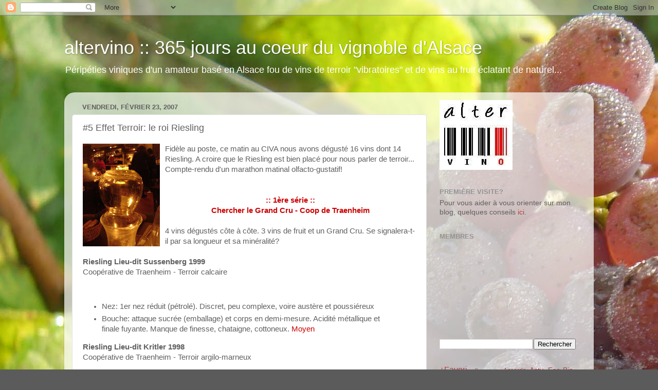

--- FILE ---
content_type: text/html; charset=UTF-8
request_url: http://altervino.blogspot.com/2007/02/5-effet-terroir-le-roi-riesling.html
body_size: 17114
content:
<!DOCTYPE html>
<html class='v2' dir='ltr' xmlns='http://www.w3.org/1999/xhtml' xmlns:b='http://www.google.com/2005/gml/b' xmlns:data='http://www.google.com/2005/gml/data' xmlns:expr='http://www.google.com/2005/gml/expr'>
<head>
<link href='https://www.blogger.com/static/v1/widgets/4128112664-css_bundle_v2.css' rel='stylesheet' type='text/css'/>
<meta content='IE=EmulateIE7' http-equiv='X-UA-Compatible'/>
<meta content='width=1100' name='viewport'/>
<meta content='text/html; charset=UTF-8' http-equiv='Content-Type'/>
<meta content='blogger' name='generator'/>
<link href='http://altervino.blogspot.com/favicon.ico' rel='icon' type='image/x-icon'/>
<link href='http://altervino.blogspot.com/2007/02/5-effet-terroir-le-roi-riesling.html' rel='canonical'/>
<link rel="alternate" type="application/atom+xml" title="altervino :: 365 jours au coeur du vignoble d&#39;Alsace - Atom" href="http://altervino.blogspot.com/feeds/posts/default" />
<link rel="alternate" type="application/rss+xml" title="altervino :: 365 jours au coeur du vignoble d&#39;Alsace - RSS" href="http://altervino.blogspot.com/feeds/posts/default?alt=rss" />
<link rel="service.post" type="application/atom+xml" title="altervino :: 365 jours au coeur du vignoble d&#39;Alsace - Atom" href="https://www.blogger.com/feeds/34866900/posts/default" />

<link rel="alternate" type="application/atom+xml" title="altervino :: 365 jours au coeur du vignoble d&#39;Alsace - Atom" href="http://altervino.blogspot.com/feeds/5673027163304829820/comments/default" />
<!--Can't find substitution for tag [blog.ieCssRetrofitLinks]-->
<link href='https://blogger.googleusercontent.com/img/b/R29vZ2xl/AVvXsEjpfKza6bV8OLu2d9_RHlImWqsEjlVTW96mGeaOZtCaCNOHNS-TblToxmTbjywXsw3hTM20KeQ_cmxLBLql8vzsV82vN0JTr6CssINLN8My0vqQ3ZMqtYH_OWxc-YEWXQC62WGfHg/s200/DSC04868.JPG' rel='image_src'/>
<meta content='http://altervino.blogspot.com/2007/02/5-effet-terroir-le-roi-riesling.html' property='og:url'/>
<meta content='#5 Effet Terroir: le roi Riesling' property='og:title'/>
<meta content='A blog about wine tasting, winery with a passion for terroir, organic culture and vins naturels.' property='og:description'/>
<meta content='https://blogger.googleusercontent.com/img/b/R29vZ2xl/AVvXsEjpfKza6bV8OLu2d9_RHlImWqsEjlVTW96mGeaOZtCaCNOHNS-TblToxmTbjywXsw3hTM20KeQ_cmxLBLql8vzsV82vN0JTr6CssINLN8My0vqQ3ZMqtYH_OWxc-YEWXQC62WGfHg/w1200-h630-p-k-no-nu/DSC04868.JPG' property='og:image'/>
<title>altervino :: 365 jours au coeur du vignoble d'Alsace: #5 Effet Terroir: le roi Riesling</title>
<style id='page-skin-1' type='text/css'><!--
/*-----------------------------------------------
Blogger Template Style
Name:     Picture Window
Designer: Blogger
URL:      www.blogger.com
----------------------------------------------- */
/* Content
----------------------------------------------- */
body {
font: normal normal 15px Arial, Tahoma, Helvetica, FreeSans, sans-serif;
color: #606060;
background: #5b5b5b url(http://1.bp.blogspot.com/-Odh6gt5KVhA/Tr5o1vn6OJI/AAAAAAAAKsM/a8LL4Pb6eYs/s0/TPG1r300.jpg) no-repeat fixed top left;
}
html body .region-inner {
min-width: 0;
max-width: 100%;
width: auto;
}
.content-outer {
font-size: 90%;
}
a:link {
text-decoration:none;
color: #b73d3d;
}
a:visited {
text-decoration:none;
color: #d17575;
}
a:hover {
text-decoration:underline;
color: #ff4756;
}
.content-outer {
background: transparent none repeat scroll top left;
-moz-border-radius: 0;
-webkit-border-radius: 0;
-goog-ms-border-radius: 0;
border-radius: 0;
-moz-box-shadow: 0 0 0 rgba(0, 0, 0, .15);
-webkit-box-shadow: 0 0 0 rgba(0, 0, 0, .15);
-goog-ms-box-shadow: 0 0 0 rgba(0, 0, 0, .15);
box-shadow: 0 0 0 rgba(0, 0, 0, .15);
margin: 20px auto;
}
.content-inner {
padding: 0;
}
/* Header
----------------------------------------------- */
.header-outer {
background: transparent none repeat-x scroll top left;
_background-image: none;
color: #ffffff;
-moz-border-radius: 0;
-webkit-border-radius: 0;
-goog-ms-border-radius: 0;
border-radius: 0;
}
.Header img, .Header #header-inner {
-moz-border-radius: 0;
-webkit-border-radius: 0;
-goog-ms-border-radius: 0;
border-radius: 0;
}
.header-inner .Header .titlewrapper,
.header-inner .Header .descriptionwrapper {
padding-left: 0;
padding-right: 0;
}
.Header h1 {
font: normal normal 36px Arial, Tahoma, Helvetica, FreeSans, sans-serif;
text-shadow: 1px 1px 3px rgba(0, 0, 0, 0.3);
}
.Header h1 a {
color: #ffffff;
}
.Header .description {
font-size: 130%;
}
/* Tabs
----------------------------------------------- */
.tabs-inner {
margin: .5em 20px 0;
padding: 0;
}
.tabs-inner .section {
margin: 0;
}
.tabs-inner .widget ul {
padding: 0;
background: transparent none repeat scroll bottom;
-moz-border-radius: 0;
-webkit-border-radius: 0;
-goog-ms-border-radius: 0;
border-radius: 0;
}
.tabs-inner .widget li {
border: none;
}
.tabs-inner .widget li a {
display: inline-block;
padding: .5em 1em;
margin-right: .25em;
color: #ffffff;
font: normal normal 15px Arial, Tahoma, Helvetica, FreeSans, sans-serif;
-moz-border-radius: 10px 10px 0 0;
-webkit-border-top-left-radius: 10px;
-webkit-border-top-right-radius: 10px;
-goog-ms-border-radius: 10px 10px 0 0;
border-radius: 10px 10px 0 0;
background: transparent url(http://www.blogblog.com/1kt/transparent/black50.png) repeat scroll top left;
border-right: 1px solid transparent;
}
.tabs-inner .widget li:first-child a {
padding-left: 1.25em;
-moz-border-radius-topleft: 10px;
-moz-border-radius-bottomleft: 0;
-webkit-border-top-left-radius: 10px;
-webkit-border-bottom-left-radius: 0;
-goog-ms-border-top-left-radius: 10px;
-goog-ms-border-bottom-left-radius: 0;
border-top-left-radius: 10px;
border-bottom-left-radius: 0;
}
.tabs-inner .widget li.selected a,
.tabs-inner .widget li a:hover {
position: relative;
z-index: 1;
background: transparent url(http://www.blogblog.com/1kt/transparent/white80.png) repeat scroll bottom;
color: #bd963f;
-moz-box-shadow: 0 0 3px rgba(0, 0, 0, .15);
-webkit-box-shadow: 0 0 3px rgba(0, 0, 0, .15);
-goog-ms-box-shadow: 0 0 3px rgba(0, 0, 0, .15);
box-shadow: 0 0 3px rgba(0, 0, 0, .15);
}
/* Headings
----------------------------------------------- */
h2 {
font: bold normal 13px Arial, Tahoma, Helvetica, FreeSans, sans-serif;
text-transform: uppercase;
color: #949494;
margin: .5em 0;
}
/* Main
----------------------------------------------- */
.main-outer {
background: transparent url(http://www.blogblog.com/1kt/transparent/white80.png) repeat scroll top left;
-moz-border-radius: 20px 20px 0 0;
-webkit-border-top-left-radius: 20px;
-webkit-border-top-right-radius: 20px;
-webkit-border-bottom-left-radius: 0;
-webkit-border-bottom-right-radius: 0;
-goog-ms-border-radius: 20px 20px 0 0;
border-radius: 20px 20px 0 0;
-moz-box-shadow: 0 1px 3px rgba(0, 0, 0, .15);
-webkit-box-shadow: 0 1px 3px rgba(0, 0, 0, .15);
-goog-ms-box-shadow: 0 1px 3px rgba(0, 0, 0, .15);
box-shadow: 0 1px 3px rgba(0, 0, 0, .15);
}
.main-inner {
padding: 15px 20px 20px;
}
.main-inner .column-center-inner {
padding: 0 0;
}
.main-inner .column-left-inner {
padding-left: 0;
}
.main-inner .column-right-inner {
padding-right: 0;
}
/* Posts
----------------------------------------------- */
h3.post-title {
margin: 0;
font: normal normal 18px Arial, Tahoma, Helvetica, FreeSans, sans-serif;
}
.comments h4 {
margin: 1em 0 0;
font: normal normal 18px Arial, Tahoma, Helvetica, FreeSans, sans-serif;
}
.date-header span {
color: #606060;
}
.post-outer {
background-color: #ffffff;
border: solid 1px #e2e2e2;
-moz-border-radius: 5px;
-webkit-border-radius: 5px;
border-radius: 5px;
-goog-ms-border-radius: 5px;
padding: 15px 20px;
margin: 0 -20px 20px;
}
.post-body {
line-height: 1.4;
font-size: 110%;
position: relative;
}
.post-header {
margin: 0 0 1.5em;
color: #a3a3a3;
line-height: 1.6;
}
.post-footer {
margin: .5em 0 0;
color: #a3a3a3;
line-height: 1.6;
}
#blog-pager {
font-size: 140%
}
#comments .comment-author {
padding-top: 1.5em;
border-top: dashed 1px #ccc;
border-top: dashed 1px rgba(128, 128, 128, .5);
background-position: 0 1.5em;
}
#comments .comment-author:first-child {
padding-top: 0;
border-top: none;
}
.avatar-image-container {
margin: .2em 0 0;
}
/* Comments
----------------------------------------------- */
.comments .comments-content .icon.blog-author {
background-repeat: no-repeat;
background-image: url([data-uri]);
}
.comments .comments-content .loadmore a {
border-top: 1px solid #ff4756;
border-bottom: 1px solid #ff4756;
}
.comments .continue {
border-top: 2px solid #ff4756;
}
/* Widgets
----------------------------------------------- */
.widget ul, .widget #ArchiveList ul.flat {
padding: 0;
list-style: none;
}
.widget ul li, .widget #ArchiveList ul.flat li {
border-top: dashed 1px #ccc;
border-top: dashed 1px rgba(128, 128, 128, .5);
}
.widget ul li:first-child, .widget #ArchiveList ul.flat li:first-child {
border-top: none;
}
.widget .post-body ul {
list-style: disc;
}
.widget .post-body ul li {
border: none;
}
/* Footer
----------------------------------------------- */
.footer-outer {
color:#d1d1d1;
background: transparent url(http://www.blogblog.com/1kt/transparent/black50.png) repeat scroll top left;
-moz-border-radius: 0 0 20px 20px;
-webkit-border-top-left-radius: 0;
-webkit-border-top-right-radius: 0;
-webkit-border-bottom-left-radius: 20px;
-webkit-border-bottom-right-radius: 20px;
-goog-ms-border-radius: 0 0 20px 20px;
border-radius: 0 0 20px 20px;
-moz-box-shadow: 0 1px 3px rgba(0, 0, 0, .15);
-webkit-box-shadow: 0 1px 3px rgba(0, 0, 0, .15);
-goog-ms-box-shadow: 0 1px 3px rgba(0, 0, 0, .15);
box-shadow: 0 1px 3px rgba(0, 0, 0, .15);
}
.footer-inner {
padding: 10px 20px 20px;
}
.footer-outer a {
color: #efa4ab;
}
.footer-outer a:visited {
color: #ef8c84;
}
.footer-outer a:hover {
color: #ff4756;
}
.footer-outer .widget h2 {
color: #b2b2b2;
}
/* Mobile
----------------------------------------------- */
html body.mobile {
height: auto;
}
html body.mobile {
min-height: 480px;
background-size: 100% auto;
}
.mobile .body-fauxcolumn-outer {
background: transparent none repeat scroll top left;
}
html .mobile .mobile-date-outer, html .mobile .blog-pager {
border-bottom: none;
background: transparent url(http://www.blogblog.com/1kt/transparent/white80.png) repeat scroll top left;
margin-bottom: 10px;
}
.mobile .date-outer {
background: transparent url(http://www.blogblog.com/1kt/transparent/white80.png) repeat scroll top left;
}
.mobile .header-outer, .mobile .main-outer,
.mobile .post-outer, .mobile .footer-outer {
-moz-border-radius: 0;
-webkit-border-radius: 0;
-goog-ms-border-radius: 0;
border-radius: 0;
}
.mobile .content-outer,
.mobile .main-outer,
.mobile .post-outer {
background: inherit;
border: none;
}
.mobile .content-outer {
font-size: 100%;
}
.mobile-link-button {
background-color: #b73d3d;
}
.mobile-link-button a:link, .mobile-link-button a:visited {
color: #ffffff;
}
.mobile-index-contents {
color: #606060;
}
.mobile .tabs-inner .PageList .widget-content {
background: transparent url(http://www.blogblog.com/1kt/transparent/white80.png) repeat scroll bottom;
color: #bd963f;
}
.mobile .tabs-inner .PageList .widget-content .pagelist-arrow {
border-left: 1px solid transparent;
}

--></style>
<style id='template-skin-1' type='text/css'><!--
body {
min-width: 1030px;
}
.content-outer, .content-fauxcolumn-outer, .region-inner {
min-width: 1030px;
max-width: 1030px;
_width: 1030px;
}
.main-inner .columns {
padding-left: 0;
padding-right: 310px;
}
.main-inner .fauxcolumn-center-outer {
left: 0;
right: 310px;
/* IE6 does not respect left and right together */
_width: expression(this.parentNode.offsetWidth -
parseInt("0") -
parseInt("310px") + 'px');
}
.main-inner .fauxcolumn-left-outer {
width: 0;
}
.main-inner .fauxcolumn-right-outer {
width: 310px;
}
.main-inner .column-left-outer {
width: 0;
right: 100%;
margin-left: -0;
}
.main-inner .column-right-outer {
width: 310px;
margin-right: -310px;
}
#layout {
min-width: 0;
}
#layout .content-outer {
min-width: 0;
width: 800px;
}
#layout .region-inner {
min-width: 0;
width: auto;
}
--></style>
<script type='text/javascript'>

  var _gaq = _gaq || [];
  _gaq.push(['_setAccount', 'UA-302122-3']);
  _gaq.push(['_trackPageview']);

  (function() {
    var ga = document.createElement('script'); ga.type = 'text/javascript'; ga.async = true;
    ga.src = ('https:' == document.location.protocol ? 'https://ssl' : 'http://www') + '.google-analytics.com/ga.js';
    var s = document.getElementsByTagName('script')[0]; s.parentNode.insertBefore(ga, s);
  })();

</script>
<link href='https://www.blogger.com/dyn-css/authorization.css?targetBlogID=34866900&amp;zx=5c1a42cd-f835-4acb-a15a-47eb38c45395' media='none' onload='if(media!=&#39;all&#39;)media=&#39;all&#39;' rel='stylesheet'/><noscript><link href='https://www.blogger.com/dyn-css/authorization.css?targetBlogID=34866900&amp;zx=5c1a42cd-f835-4acb-a15a-47eb38c45395' rel='stylesheet'/></noscript>
<meta name='google-adsense-platform-account' content='ca-host-pub-1556223355139109'/>
<meta name='google-adsense-platform-domain' content='blogspot.com'/>

</head>
<body class='loading variant-open'>
<div class='navbar section' id='navbar'><div class='widget Navbar' data-version='1' id='Navbar1'><script type="text/javascript">
    function setAttributeOnload(object, attribute, val) {
      if(window.addEventListener) {
        window.addEventListener('load',
          function(){ object[attribute] = val; }, false);
      } else {
        window.attachEvent('onload', function(){ object[attribute] = val; });
      }
    }
  </script>
<div id="navbar-iframe-container"></div>
<script type="text/javascript" src="https://apis.google.com/js/platform.js"></script>
<script type="text/javascript">
      gapi.load("gapi.iframes:gapi.iframes.style.bubble", function() {
        if (gapi.iframes && gapi.iframes.getContext) {
          gapi.iframes.getContext().openChild({
              url: 'https://www.blogger.com/navbar/34866900?po\x3d5673027163304829820\x26origin\x3dhttp://altervino.blogspot.com',
              where: document.getElementById("navbar-iframe-container"),
              id: "navbar-iframe"
          });
        }
      });
    </script><script type="text/javascript">
(function() {
var script = document.createElement('script');
script.type = 'text/javascript';
script.src = '//pagead2.googlesyndication.com/pagead/js/google_top_exp.js';
var head = document.getElementsByTagName('head')[0];
if (head) {
head.appendChild(script);
}})();
</script>
</div></div>
<div class='body-fauxcolumns'>
<div class='fauxcolumn-outer body-fauxcolumn-outer'>
<div class='cap-top'>
<div class='cap-left'></div>
<div class='cap-right'></div>
</div>
<div class='fauxborder-left'>
<div class='fauxborder-right'></div>
<div class='fauxcolumn-inner'>
</div>
</div>
<div class='cap-bottom'>
<div class='cap-left'></div>
<div class='cap-right'></div>
</div>
</div>
</div>
<div class='content'>
<div class='content-fauxcolumns'>
<div class='fauxcolumn-outer content-fauxcolumn-outer'>
<div class='cap-top'>
<div class='cap-left'></div>
<div class='cap-right'></div>
</div>
<div class='fauxborder-left'>
<div class='fauxborder-right'></div>
<div class='fauxcolumn-inner'>
</div>
</div>
<div class='cap-bottom'>
<div class='cap-left'></div>
<div class='cap-right'></div>
</div>
</div>
</div>
<div class='content-outer'>
<div class='content-cap-top cap-top'>
<div class='cap-left'></div>
<div class='cap-right'></div>
</div>
<div class='fauxborder-left content-fauxborder-left'>
<div class='fauxborder-right content-fauxborder-right'></div>
<div class='content-inner'>
<header>
<div class='header-outer'>
<div class='header-cap-top cap-top'>
<div class='cap-left'></div>
<div class='cap-right'></div>
</div>
<div class='fauxborder-left header-fauxborder-left'>
<div class='fauxborder-right header-fauxborder-right'></div>
<div class='region-inner header-inner'>
<div class='header section' id='header'><div class='widget Header' data-version='1' id='Header1'>
<div id='header-inner'>
<div class='titlewrapper'>
<h1 class='title'>
<a href='http://altervino.blogspot.com/'>
altervino :: 365 jours au coeur du vignoble d'Alsace
</a>
</h1>
</div>
<div class='descriptionwrapper'>
<p class='description'><span>Péripéties viniques d'un amateur basé en Alsace fou de vins de terroir "vibratoires" et de vins au fruit éclatant de naturel...</span></p>
</div>
</div>
</div></div>
</div>
</div>
<div class='header-cap-bottom cap-bottom'>
<div class='cap-left'></div>
<div class='cap-right'></div>
</div>
</div>
</header>
<div class='tabs-outer'>
<div class='tabs-cap-top cap-top'>
<div class='cap-left'></div>
<div class='cap-right'></div>
</div>
<div class='fauxborder-left tabs-fauxborder-left'>
<div class='fauxborder-right tabs-fauxborder-right'></div>
<div class='region-inner tabs-inner'>
<div class='tabs no-items section' id='crosscol'></div>
<div class='tabs no-items section' id='crosscol-overflow'></div>
</div>
</div>
<div class='tabs-cap-bottom cap-bottom'>
<div class='cap-left'></div>
<div class='cap-right'></div>
</div>
</div>
<div class='main-outer'>
<div class='main-cap-top cap-top'>
<div class='cap-left'></div>
<div class='cap-right'></div>
</div>
<div class='fauxborder-left main-fauxborder-left'>
<div class='fauxborder-right main-fauxborder-right'></div>
<div class='region-inner main-inner'>
<div class='columns fauxcolumns'>
<div class='fauxcolumn-outer fauxcolumn-center-outer'>
<div class='cap-top'>
<div class='cap-left'></div>
<div class='cap-right'></div>
</div>
<div class='fauxborder-left'>
<div class='fauxborder-right'></div>
<div class='fauxcolumn-inner'>
</div>
</div>
<div class='cap-bottom'>
<div class='cap-left'></div>
<div class='cap-right'></div>
</div>
</div>
<div class='fauxcolumn-outer fauxcolumn-left-outer'>
<div class='cap-top'>
<div class='cap-left'></div>
<div class='cap-right'></div>
</div>
<div class='fauxborder-left'>
<div class='fauxborder-right'></div>
<div class='fauxcolumn-inner'>
</div>
</div>
<div class='cap-bottom'>
<div class='cap-left'></div>
<div class='cap-right'></div>
</div>
</div>
<div class='fauxcolumn-outer fauxcolumn-right-outer'>
<div class='cap-top'>
<div class='cap-left'></div>
<div class='cap-right'></div>
</div>
<div class='fauxborder-left'>
<div class='fauxborder-right'></div>
<div class='fauxcolumn-inner'>
</div>
</div>
<div class='cap-bottom'>
<div class='cap-left'></div>
<div class='cap-right'></div>
</div>
</div>
<!-- corrects IE6 width calculation -->
<div class='columns-inner'>
<div class='column-center-outer'>
<div class='column-center-inner'>
<div class='main section' id='main'><div class='widget Blog' data-version='1' id='Blog1'>
<div class='blog-posts hfeed'>

          <div class="date-outer">
        
<h2 class='date-header'><span>vendredi, février 23, 2007</span></h2>

          <div class="date-posts">
        
<div class='post-outer'>
<div class='post hentry'>
<a name='5673027163304829820'></a>
<h3 class='post-title entry-title'>
#5 Effet Terroir: le roi Riesling
</h3>
<div class='post-header'>
<div class='post-header-line-1'></div>
</div>
<div class='post-body entry-content' id='post-body-5673027163304829820'>
<a href="https://blogger.googleusercontent.com/img/b/R29vZ2xl/AVvXsEjpfKza6bV8OLu2d9_RHlImWqsEjlVTW96mGeaOZtCaCNOHNS-TblToxmTbjywXsw3hTM20KeQ_cmxLBLql8vzsV82vN0JTr6CssINLN8My0vqQ3ZMqtYH_OWxc-YEWXQC62WGfHg/s1600-h/DSC04868.JPG" onblur="try {parent.deselectBloggerImageGracefully();} catch(e) {}"><img alt="" border="0" id="BLOGGER_PHOTO_ID_5035908000431849138" src="https://blogger.googleusercontent.com/img/b/R29vZ2xl/AVvXsEjpfKza6bV8OLu2d9_RHlImWqsEjlVTW96mGeaOZtCaCNOHNS-TblToxmTbjywXsw3hTM20KeQ_cmxLBLql8vzsV82vN0JTr6CssINLN8My0vqQ3ZMqtYH_OWxc-YEWXQC62WGfHg/s200/DSC04868.JPG" style="margin: 0pt 10px 10px 0pt; float: left; cursor: pointer;" /></a>Fidèle au poste, ce matin au CIVA nous avons dégusté 16 vins dont 14 Riesling. A croire que le Riesling est bien placé pour nous parler de terroir... Compte-rendu d'un marathon matinal olfacto-gustatif!<br /><br /><br /><div style="text-align: center;"><span style="font-weight: bold; color: rgb(204, 0, 0);">:: 1ère série ::</span><br /><span style="font-weight: bold; color: rgb(204, 0, 0);">Chercher le Grand Cru - Coop de Traenheim<br /></span><span style="font-weight: bold; color: rgb(204, 0, 0);"><br /></span></div>4 vins dégustés côte à côte. 3 vins de fruit et un Grand Cru. Se signalera-t-il par sa longueur et sa minéralité?<br /><br /><span style="font-weight: bold;">Riesling Lieu-dit Sussenberg 1999</span><br />Coopérative de Traenheim - Terroir calcaire<br /><br /><br /><ul><li>Nez: 1er nez réduit (pétrolé). Discret, peu complexe, voire austère et poussiéreux</li><li>Bouche: attaque sucrée (emballage) et corps en demi-mesure. Acidité métallique et finale fuyante. Manque de finesse, chataigne, cottoneux. <span style="color: rgb(204, 0, 0);">Moyen</span><br /><span style="font-weight: bold;"></span></li></ul><p><span style="font-weight: bold;">Riesling Lieu-dit Kritler 1998<br /></span>Coopérative de Traenheim - Terroir argilo-marneux<br /><br /></p><ul><li>Nez: grillé, café, intense. Notes d'évolution. Bonne tenue à O2</li><li>Bouche: vin assez lâche (manque de concentration) basé sur une acidité malique et finale râpeuse et sur des notes d'évolution (noix). <span style="color: rgb(204, 0, 0);">Très moyen</span></li></ul><strong>Riesling Lieu-dit Kritler 1999<br /></strong>Coopérative de Traenheim - Terroir argilo-marneux<br /><ul><li>Nez: 1er nez pas net lacté et liégeux puis floral. Evolution lente et peu complexe</li><li>Bouche: acidité vive (malique). Vif. Finale sur la pomme verte. Corps moyen. <span style="color: rgb(204, 0, 0);">Moyen</span></li></ul><strong>Riesling Grand Cru Atenberg de Bergbieten 1999</strong><br />Coopérative de Traenheim - Terroir marno-gypseux<br /><ul><li>Nez: réduit (pétrolé) puis fruits assez mûrs. Intensité croissante et bonne tenue à O2</li><li>Bouche: attaque flottarde avec qq sucres résiduels. Manque de structure. Maturité ok. <span style="color: rgb(153, 0, 0);">Moyen</span></li></ul><div align="center"><span style="font-weight: bold; color: rgb(204, 0, 0);">:: 2ème série ::  <a href="https://blogger.googleusercontent.com/img/b/R29vZ2xl/AVvXsEglP7j8v-A6OH6LyEq1L1tYMrg6q5fUWnmxcjNDalJe6HEkQWK7FxYFIDsb2MlOJS_qqvbmR6U9t9JH3DVhbvMOi7Hkr11A5oVzEEnbxSxfibAsIJNGbNA9HoMQ8HE4UmhhSqp1mg/s1600-h/DSC04879.JPG"><img alt="" border="0" id="BLOGGER_PHOTO_ID_5036872787525484226" src="https://blogger.googleusercontent.com/img/b/R29vZ2xl/AVvXsEglP7j8v-A6OH6LyEq1L1tYMrg6q5fUWnmxcjNDalJe6HEkQWK7FxYFIDsb2MlOJS_qqvbmR6U9t9JH3DVhbvMOi7Hkr11A5oVzEEnbxSxfibAsIJNGbNA9HoMQ8HE4UmhhSqp1mg/s200/DSC04879.JPG" style="margin: 0px 0px 10px 10px; float: right;" /></a><br /></span><span style="font-weight: bold; color: rgb(204, 0, 0);">Vertical du Riesling Pfoeller de Meyer-Fonné<br /></span><span style="color: rgb(204, 0, 0);">Terroir: Muschelkalk<br /><br /></span></div><br /><br /><br /><div style="text-align: left;"><span style="font-weight: bold;">Millésime 2001</span><br /></div><ul><li>Oeil: jaune or doré</li><li>Nez: désordonné! Succession d'arômes: pain grillé, citron, cornichon et pointe de volatile</li><li>Bouche: attaque sur les sucres et manquant de pureté. Relai acide progressif mais étroit. Notes de fruits mûrs et d'orange amer. Finale alcooleuse et asséchante. Assez court. <span style="color: rgb(204, 0, 0);">Moyen</span></li></ul><span style="font-weight: bold;">Millésime 2004 </span>(Cuvée Salomé)<br /><br /><ul><li>Oeil: jaune pâle aux reflets argentés</li><li>Nez: 1er nez lacté puis fruits chair blanche mûrs. Evolution (+) et bonne tenue à O2</li><li>Bouche: attaque sur (trop) de sucres résiduels qui masquent un manque de densité du vin et des arômes végétales. Assez long et acidité assez large. <span style="color: rgb(204, 0, 0);">Moyen</span></li></ul><span style="font-weight: bold;">Millésime 1999</span><br /><br /><ul><li>Oeil: jaune or avec reflets argentés</li><li>Nez: floral (fleurs blanches: acacia), intense grâce à la volatile</li><li>Bouche: attaque flottante et manque de densité. Dominée par l'acide malique et végétal (râpeux). Artichaud. <span style="color: rgb(204, 0, 0);">Très moyen</span></li></ul><p><span style="font-weight: bold;">Millésime 2002</span> </p><ul><li>Oeil: jaune doré</li><li>Nez: discret voire fermé. Anisé, fruit, fleur. Assez complexe. Intensité croissante</li><li>Bouche: attaque grasse. Superbe acidité qui remplit la bouche (large). Assez long. <span style="color: rgb(204, 0, 0);">Bien</span></li></ul><br /><br /><br /><p align="center"><span style="color: rgb(204, 0, 0);"><strong><a href="https://blogger.googleusercontent.com/img/b/R29vZ2xl/AVvXsEg7DU4MQm68s6xMuSqaIuAoLxUNRpjM6uKwquqHODw-sRI3BNBghxM49aFZxQ1MgPBMTtXO3V5FltM6PFnVmBrpo4SW9D2aSGVl2Bo0JMff7z9MAEM0-6-LvWaXoTfJLfCDNaAQDw/s1600-h/DSC04860.JPG"><img alt="" border="0" id="BLOGGER_PHOTO_ID_5036873109648031442" src="https://blogger.googleusercontent.com/img/b/R29vZ2xl/AVvXsEg7DU4MQm68s6xMuSqaIuAoLxUNRpjM6uKwquqHODw-sRI3BNBghxM49aFZxQ1MgPBMTtXO3V5FltM6PFnVmBrpo4SW9D2aSGVl2Bo0JMff7z9MAEM0-6-LvWaXoTfJLfCDNaAQDw/s200/DSC04860.JPG" style="margin: 0px 10px 10px 0px; float: left;" /></a>:: 3ème série ::<br />Vertical Domaine Weinbach (Faller)<br />Riesling Grand Cru Schlossberg - Cuvée Sainte-Catherine<br /></strong>Terroir: granit</span></p><span style="color: rgb(0, 0, 0);">Cette verticale commence par un intrus:</span><br /><br /><br /><br /><p align="left"><strong>Riesling du CIVA 2005</strong></p><p>Nez: floral (rose), abricot, citron. Bonne tenue à O2</p><ul><li>Bouche: qq SR ,mais bonne tonicité. Acidité et vin peu complexes. Vin de fruit. <span style="color: rgb(153, 0, 0);">Bien</span></li></ul><strong>Riesling Grand Cru Schlossberg Cuvée Sainte-Catherine 2005</strong><br />Domaine Weinbach à Kaysersberg<br /><ul><li>Nez: assez fermé (dose de SO2?) puis s'ouvre légèrement sur des notes florales. Fin. Evolution (+) mais vin bridé</li><li>Bouche: attaque SR + aqueuse. Milieu de bouche sur l'alccol. Acidité marquée. Assez long. Pointe de salinité. <span style="color: rgb(204, 0, 0);">Bien</span></li></ul><p><strong>Riesling Grand Cru Schlossberg Cuvée Sainte-Catherine 2004<br /></strong>Domaine Weinbach à Kaysersberg</p><ul><li>Nez: assez fermé. Intensité croissante mais a du mal à s'ouvrir. Floral et pointe de volatile (0.75 g/l)</li><li>Bouche: attaque onctueuse sur le gras. Remplit bien toute la bouche. Légèrement tannique. Minérale tlong. Pointe amertume en finale. <span style="color: rgb(204, 0, 0);">Bien</span></li></ul><p><strong>Riesling Grand Cru Schlossberg Cuvée Sainte-Catherine 2003</strong><br />Domaine Weinbach à Kaysersberg</p><ul><li>Nez: BOUCHONNE</li></ul><p><strong>Riesling Grand Cru Schlossberg Cuvée Sainte-Catherine 2002<br /></strong>Domaine Weinbach à Kaysersberg</p><ul><li>Nez: 1er nez pas très net (poussière, lacté) puis fruits blancs, puis fruits confits / cuits</li><li>Bouche: qq SR. Légèrement asséchant (alcool). <span style="color: rgb(153, 0, 0);">Moyen</span></li></ul><p><strong>Riesling Grand Cru Schlossberg Cuvée Sainte-Catherine 1996<br /></strong>Domaine Weinbach à Kaysersberg</p><ul><li>Oeil: jaune or très soutenu</li><li>Nez: très intense et constant. Notes grillées, de café, cacao</li><li>Bouche: attaque sur le gras puis relai acide marqué. Acidité pointue sur le devant de la langue. On retrouve les notes fumées en bouche. Evolué. <span style="color: rgb(204, 0, 0);">Moyen +</span></li></ul><br /><br /><p align="center"><strong><span style="color: rgb(204, 0, 0);">:: 4ème série ::<br />Gewurztraminer Ziegler-Mauler<br />Fruit vs. Terroir</span></strong></p><br /><br /><br /><p align="left"><strong>Gewurztraminer 2004</strong><br />Domaine Ziegler-Mauler</p><ul><li>Nez: typique Gw (rose). Pointe citronnée. Assez fin mais intense</li><li>Bouche: beaucoup de sucres résiduels. Salivation tardive et limitée. finale alcooleuse. Vin de fruit. <span style="color: rgb(204, 0, 0);">Moyen</span></li></ul><p><strong>Gewurztraminer Grand Cru Mandelberg 2004<br /></strong>Domaine Ziegler-Mauler<br />Terroir: marno-calcaire</p><ul><li>Nez: typique Gw (rose). assez lourd. Très intense</li><li>Bouche: beaucoup de sucres résiduels mias beau relai acide (terroir) provoquant une salivation en largeur. Salin et long. <span style="color: rgb(204, 0, 0);">Bien</span></li></ul>
<div style='clear: both;'></div>
</div>
<div class='post-footer'>
<div class='post-footer-line post-footer-line-1'><span class='post-author vcard'>
Publié par
<span class='fn'>altervino</span>
</span>
<span class='post-timestamp'>
à
<a class='timestamp-link' href='http://altervino.blogspot.com/2007/02/5-effet-terroir-le-roi-riesling.html' rel='bookmark' title='permanent link'><abbr class='published' title='2007-02-23T18:37:00+01:00'>6:37 PM</abbr></a>
</span>
<span class='post-icons'>
<span class='item-action'>
<a href='https://www.blogger.com/email-post/34866900/5673027163304829820' title='Envoyer l&#39;article par e-mail'>
<img alt='' class='icon-action' height='13' src='http://img1.blogblog.com/img/icon18_email.gif' width='18'/>
</a>
</span>
<span class='item-control blog-admin pid-1641323330'>
<a href='https://www.blogger.com/post-edit.g?blogID=34866900&postID=5673027163304829820&from=pencil' title='Modifier l&#39;article'>
<img alt='' class='icon-action' height='18' src='https://resources.blogblog.com/img/icon18_edit_allbkg.gif' width='18'/>
</a>
</span>
</span>
</div>
<div class='post-footer-line post-footer-line-2'><span class='post-labels'>
Libellés :
<a href='http://altervino.blogspot.com/search/label/Alsace' rel='tag'>Alsace</a>,
<a href='http://altervino.blogspot.com/search/label/Effet%20Terroir' rel='tag'>Effet Terroir</a>
</span>
</div>
<div class='post-footer-line post-footer-line-3'><span class='post-location'>
</span>
</div>
</div>
</div>
<div class='comments' id='comments'>
<a name='comments'></a>
<h4>Aucun commentaire:</h4>
<div id='Blog1_comments-block-wrapper'>
<dl class='avatar-comment-indent' id='comments-block'>
</dl>
</div>
<p class='comment-footer'>
<a href='https://www.blogger.com/comment/fullpage/post/34866900/5673027163304829820' onclick=''>Enregistrer un commentaire</a>
</p>
</div>
</div>

        </div></div>
      
</div>
<div class='blog-pager' id='blog-pager'>
<span id='blog-pager-newer-link'>
<a class='blog-pager-newer-link' href='http://altervino.blogspot.com/2007/03/une-semaine-dans-les-vignes-ou-les.html' id='Blog1_blog-pager-newer-link' title='Article plus récent'>Article plus récent</a>
</span>
<span id='blog-pager-older-link'>
<a class='blog-pager-older-link' href='http://altervino.blogspot.com/2007/02/terroir-et-maturite.html' id='Blog1_blog-pager-older-link' title='Article plus ancien'>Article plus ancien</a>
</span>
<a class='home-link' href='http://altervino.blogspot.com/'>Accueil</a>
</div>
<div class='clear'></div>
<div class='post-feeds'>
<div class='feed-links'>
Inscription à :
<a class='feed-link' href='http://altervino.blogspot.com/feeds/5673027163304829820/comments/default' target='_blank' type='application/atom+xml'>Publier les commentaires (Atom)</a>
</div>
</div>
</div></div>
</div>
</div>
<div class='column-left-outer'>
<div class='column-left-inner'>
<aside>
</aside>
</div>
</div>
<div class='column-right-outer'>
<div class='column-right-inner'>
<aside>
<div class='sidebar section' id='sidebar-right-1'><div class='widget Image' data-version='1' id='Image5'>
<div class='widget-content'>
<img alt='' height='136' id='Image5_img' src='https://blogger.googleusercontent.com/img/b/R29vZ2xl/AVvXsEj-K3CezNqmStn5O8bgF5EyR_eynYR3De1QqLc6OT3T29QvBv2G2kmMODPofg-TYrSL14kVem35v4IJ0AMPrgb29L3bpMSfi-9i1cJ-2P1c6IjEBiGln5Sn9M3r-FCBJOwHML-ahQ/s240/altervino2008q.jpg' width='142'/>
<br/>
</div>
<div class='clear'></div>
</div><div class='widget HTML' data-version='1' id='HTML2'>
<h2 class='title'>Première visite?</h2>
<div class='widget-content'>
Pour vous aider à vous orienter sur mon blog, quelques conseils <a href="http://altervino.blogspot.com/2006/09/bienvenue-sur-altervino-365-jours-au.html">ici</a>.
</div>
<div class='clear'></div>
</div><div class='widget Followers' data-version='1' id='Followers1'>
<h2 class='title'>Membres</h2>
<div class='widget-content'>
<div id='Followers1-wrapper'>
<div style='margin-right:2px;'>
<div><script type="text/javascript" src="https://apis.google.com/js/platform.js"></script>
<div id="followers-iframe-container"></div>
<script type="text/javascript">
    window.followersIframe = null;
    function followersIframeOpen(url) {
      gapi.load("gapi.iframes", function() {
        if (gapi.iframes && gapi.iframes.getContext) {
          window.followersIframe = gapi.iframes.getContext().openChild({
            url: url,
            where: document.getElementById("followers-iframe-container"),
            messageHandlersFilter: gapi.iframes.CROSS_ORIGIN_IFRAMES_FILTER,
            messageHandlers: {
              '_ready': function(obj) {
                window.followersIframe.getIframeEl().height = obj.height;
              },
              'reset': function() {
                window.followersIframe.close();
                followersIframeOpen("https://www.blogger.com/followers/frame/34866900?colors\x3dCgt0cmFuc3BhcmVudBILdHJhbnNwYXJlbnQaByM2MDYwNjAiByNiNzNkM2QqC3RyYW5zcGFyZW50MgcjOTQ5NDk0OgcjNjA2MDYwQgcjYjczZDNkSgcjMDAwMDAwUgcjYjczZDNkWgt0cmFuc3BhcmVudA%3D%3D\x26pageSize\x3d21\x26hl\x3dfr\x26origin\x3dhttp://altervino.blogspot.com");
              },
              'open': function(url) {
                window.followersIframe.close();
                followersIframeOpen(url);
              }
            }
          });
        }
      });
    }
    followersIframeOpen("https://www.blogger.com/followers/frame/34866900?colors\x3dCgt0cmFuc3BhcmVudBILdHJhbnNwYXJlbnQaByM2MDYwNjAiByNiNzNkM2QqC3RyYW5zcGFyZW50MgcjOTQ5NDk0OgcjNjA2MDYwQgcjYjczZDNkSgcjMDAwMDAwUgcjYjczZDNkWgt0cmFuc3BhcmVudA%3D%3D\x26pageSize\x3d21\x26hl\x3dfr\x26origin\x3dhttp://altervino.blogspot.com");
  </script></div>
</div>
</div>
<div class='clear'></div>
</div>
</div><div class='widget BlogSearch' data-version='1' id='BlogSearch1'>
<div class='widget-content'>
<div id='BlogSearch1_form'>
<form action='http://altervino.blogspot.com/search' class='gsc-search-box' target='_top'>
<table cellpadding='0' cellspacing='0' class='gsc-search-box'>
<tbody>
<tr>
<td class='gsc-input'>
<input autocomplete='off' class='gsc-input' name='q' size='10' title='search' type='text' value=''/>
</td>
<td class='gsc-search-button'>
<input class='gsc-search-button' title='search' type='submit' value='Rechercher'/>
</td>
</tr>
</tbody>
</table>
</form>
</div>
</div>
<div class='clear'></div>
</div><div class='widget Label' data-version='1' id='Label1'>
<div class='widget-content cloud-label-widget-content'>
<span class='label-size label-size-4'>
<a dir='ltr' href='http://altervino.blogspot.com/search/label/%2BFavori'>+Favori</a>
</span>
<span class='label-size label-size-1'>
<a dir='ltr' href='http://altervino.blogspot.com/search/label/%2BSommaire'>+Sommaire</a>
</span>
<span class='label-size label-size-2'>
<a dir='ltr' href='http://altervino.blogspot.com/search/label/Accords'>Accords</a>
</span>
<span class='label-size label-size-3'>
<a dir='ltr' href='http://altervino.blogspot.com/search/label/Actu%20Eco-Bio-Vin'>Actu Eco-Bio-Vin</a>
</span>
<span class='label-size label-size-2'>
<a dir='ltr' href='http://altervino.blogspot.com/search/label/Agr%C3%A9ment'>Agrément</a>
</span>
<span class='label-size label-size-2'>
<a dir='ltr' href='http://altervino.blogspot.com/search/label/Allemagne'>Allemagne</a>
</span>
<span class='label-size label-size-5'>
<a dir='ltr' href='http://altervino.blogspot.com/search/label/Alsace'>Alsace</a>
</span>
<span class='label-size label-size-1'>
<a dir='ltr' href='http://altervino.blogspot.com/search/label/Australie'>Australie</a>
</span>
<span class='label-size label-size-1'>
<a dir='ltr' href='http://altervino.blogspot.com/search/label/Auvergne'>Auvergne</a>
</span>
<span class='label-size label-size-2'>
<a dir='ltr' href='http://altervino.blogspot.com/search/label/Beaujolais'>Beaujolais</a>
</span>
<span class='label-size label-size-2'>
<a dir='ltr' href='http://altervino.blogspot.com/search/label/bi%C3%A8re'>bière</a>
</span>
<span class='label-size label-size-3'>
<a dir='ltr' href='http://altervino.blogspot.com/search/label/Bordeaux'>Bordeaux</a>
</span>
<span class='label-size label-size-4'>
<a dir='ltr' href='http://altervino.blogspot.com/search/label/Bourgogne'>Bourgogne</a>
</span>
<span class='label-size label-size-4'>
<a dir='ltr' href='http://altervino.blogspot.com/search/label/caviste'>caviste</a>
</span>
<span class='label-size label-size-1'>
<a dir='ltr' href='http://altervino.blogspot.com/search/label/c%C3%A8pe'>cèpe</a>
</span>
<span class='label-size label-size-3'>
<a dir='ltr' href='http://altervino.blogspot.com/search/label/Champagne'>Champagne</a>
</span>
<span class='label-size label-size-2'>
<a dir='ltr' href='http://altervino.blogspot.com/search/label/Concours'>Concours</a>
</span>
<span class='label-size label-size-3'>
<a dir='ltr' href='http://altervino.blogspot.com/search/label/Coup%20de%20calcaire'>Coup de calcaire</a>
</span>
<span class='label-size label-size-4'>
<a dir='ltr' href='http://altervino.blogspot.com/search/label/Effet%20Terroir'>Effet Terroir</a>
</span>
<span class='label-size label-size-2'>
<a dir='ltr' href='http://altervino.blogspot.com/search/label/Effet%20Verre'>Effet Verre</a>
</span>
<span class='label-size label-size-2'>
<a dir='ltr' href='http://altervino.blogspot.com/search/label/energie'>energie</a>
</span>
<span class='label-size label-size-3'>
<a dir='ltr' href='http://altervino.blogspot.com/search/label/Etranger'>Etranger</a>
</span>
<span class='label-size label-size-3'>
<a dir='ltr' href='http://altervino.blogspot.com/search/label/Ev%C3%A9nement'>Evénement</a>
</span>
<span class='label-size label-size-1'>
<a dir='ltr' href='http://altervino.blogspot.com/search/label/FAV'>FAV</a>
</span>
<span class='label-size label-size-1'>
<a dir='ltr' href='http://altervino.blogspot.com/search/label/fromage'>fromage</a>
</span>
<span class='label-size label-size-2'>
<a dir='ltr' href='http://altervino.blogspot.com/search/label/gaillac'>gaillac</a>
</span>
<span class='label-size label-size-2'>
<a dir='ltr' href='http://altervino.blogspot.com/search/label/Italie'>Italie</a>
</span>
<span class='label-size label-size-3'>
<a dir='ltr' href='http://altervino.blogspot.com/search/label/Jura'>Jura</a>
</span>
<span class='label-size label-size-3'>
<a dir='ltr' href='http://altervino.blogspot.com/search/label/Languedoc'>Languedoc</a>
</span>
<span class='label-size label-size-2'>
<a dir='ltr' href='http://altervino.blogspot.com/search/label/livre'>livre</a>
</span>
<span class='label-size label-size-2'>
<a dir='ltr' href='http://altervino.blogspot.com/search/label/Loire'>Loire</a>
</span>
<span class='label-size label-size-1'>
<a dir='ltr' href='http://altervino.blogspot.com/search/label/oenologie'>oenologie</a>
</span>
<span class='label-size label-size-1'>
<a dir='ltr' href='http://altervino.blogspot.com/search/label/Portugal'>Portugal</a>
</span>
<span class='label-size label-size-1'>
<a dir='ltr' href='http://altervino.blogspot.com/search/label/provence'>provence</a>
</span>
<span class='label-size label-size-3'>
<a dir='ltr' href='http://altervino.blogspot.com/search/label/restau'>restau</a>
</span>
<span class='label-size label-size-3'>
<a dir='ltr' href='http://altervino.blogspot.com/search/label/Rh%C3%B4ne'>Rhône</a>
</span>
<span class='label-size label-size-2'>
<a dir='ltr' href='http://altervino.blogspot.com/search/label/sak%C3%A9'>saké</a>
</span>
<span class='label-size label-size-3'>
<a dir='ltr' href='http://altervino.blogspot.com/search/label/Salon'>Salon</a>
</span>
<span class='label-size label-size-3'>
<a dir='ltr' href='http://altervino.blogspot.com/search/label/slow%20food'>slow food</a>
</span>
<span class='label-size label-size-1'>
<a dir='ltr' href='http://altervino.blogspot.com/search/label/Sud-Ouest'>Sud-Ouest</a>
</span>
<span class='label-size label-size-2'>
<a dir='ltr' href='http://altervino.blogspot.com/search/label/Suisse'>Suisse</a>
</span>
<span class='label-size label-size-1'>
<a dir='ltr' href='http://altervino.blogspot.com/search/label/toucher'>toucher</a>
</span>
<span class='label-size label-size-2'>
<a dir='ltr' href='http://altervino.blogspot.com/search/label/transparence'>transparence</a>
</span>
<span class='label-size label-size-2'>
<a dir='ltr' href='http://altervino.blogspot.com/search/label/Transversalit%C3%A9'>Transversalité</a>
</span>
<span class='label-size label-size-4'>
<a dir='ltr' href='http://altervino.blogspot.com/search/label/Vendanges'>Vendanges</a>
</span>
<span class='label-size label-size-1'>
<a dir='ltr' href='http://altervino.blogspot.com/search/label/vin%20naturel'>vin naturel</a>
</span>
<span class='label-size label-size-2'>
<a dir='ltr' href='http://altervino.blogspot.com/search/label/Vinexpo'>Vinexpo</a>
</span>
<span class='label-size label-size-4'>
<a dir='ltr' href='http://altervino.blogspot.com/search/label/Visite'>Visite</a>
</span>
<span class='label-size label-size-4'>
<a dir='ltr' href='http://altervino.blogspot.com/search/label/visite%2Balsace'>visite+alsace</a>
</span>
<span class='label-size label-size-3'>
<a dir='ltr' href='http://altervino.blogspot.com/search/label/Viticulture'>Viticulture</a>
</span>
<span class='label-size label-size-2'>
<a dir='ltr' href='http://altervino.blogspot.com/search/label/whisky'>whisky</a>
</span>
<div class='clear'></div>
</div>
</div><div class='widget PopularPosts' data-version='1' id='PopularPosts1'>
<h2>Messages les plus consultés</h2>
<div class='widget-content popular-posts'>
<ul>
<li>
<div class='item-content'>
<div class='item-thumbnail'>
<a href='http://altervino.blogspot.com/2008/10/bourgogne-expressions-du-pinot-noir.html' target='_blank'>
<img alt='' border='0' src='https://blogger.googleusercontent.com/img/b/R29vZ2xl/AVvXsEgo4HVNgZq_1k25ENIGauUtk9Ko8g7zvAajL8QSpwQOk2d-R-yMyZz_6UIkykGKCJTxAq9iIoHCBVrSJhtJdQEflmCV7OntT171yIbRT6Bq8X97UwCqnnhCLP7DdwwMPtH15x93bw/w72-h72-p-k-no-nu/DSC07944.JPG'/>
</a>
</div>
<div class='item-title'><a href='http://altervino.blogspot.com/2008/10/bourgogne-expressions-du-pinot-noir.html'>Bourgogne: expressions du Pinot Noir</a></div>
<div class='item-snippet'>Un rituel de saison que je ne changerais pour rien au monde: les soirées dégustations chez Jean-Luc Lanoix - Vins &amp; Terroirs  à Haguenau...</div>
</div>
<div style='clear: both;'></div>
</li>
<li>
<div class='item-content'>
<div class='item-thumbnail'>
<a href='http://altervino.blogspot.com/2011/04/visite-au-domaine-des-cailloutis.html' target='_blank'>
<img alt='' border='0' src='https://blogger.googleusercontent.com/img/b/R29vZ2xl/AVvXsEgCeOExZXzXqM144fn_zIlHvT-m_DbyfwTA34n13Q12fN3KtnSsmJnrHfBKOP3s4z1yWGwQleu9bwdozpmPvXjrRqPUORa2-z1sEiUk8KUwtfpY6jvRzVYQN3JaLkUFIsKw1go7Tg/w72-h72-p-k-no-nu/patricia.jpg'/>
</a>
</div>
<div class='item-title'><a href='http://altervino.blogspot.com/2011/04/visite-au-domaine-des-cailloutis.html'>Visite au domaine des Cailloutis (Gaillac)</a></div>
<div class='item-snippet'>Changement de décor pour la visite phare de notre séjour dans le gaillacois. Bienvenu chez Patricia et Bernard Fabre  du domaine des Caillou...</div>
</div>
<div style='clear: both;'></div>
</li>
<li>
<div class='item-content'>
<div class='item-thumbnail'>
<a href='http://altervino.blogspot.com/2008/05/domaine-bart-marsannay.html' target='_blank'>
<img alt='' border='0' src='https://blogger.googleusercontent.com/img/b/R29vZ2xl/AVvXsEhyWj9-cq3ta4l5Xi0gjujTcHmJj5dCfm0fBL1BLfhVZfTqj3FGlH6ruS3LLL_ds5fpZf-ZB2lsdRnzs6nxcoP-7VPbpjtSOfdf3uFb4QnHJ3Xnp4dbMBSnYyk9CLzsaVF1Zg5LCw/w72-h72-p-k-no-nu/DSC07398.JPG'/>
</a>
</div>
<div class='item-title'><a href='http://altervino.blogspot.com/2008/05/domaine-bart-marsannay.html'>Domaine Bart à Marsannay</a></div>
<div class='item-snippet'>Il fait bien bon faire un petit tour en Bourgogne. Aux portes de Dijon, tout au nord de la Côte de Nuits, se trouve l&#39;appellation de Mar...</div>
</div>
<div style='clear: both;'></div>
</li>
<li>
<div class='item-content'>
<div class='item-thumbnail'>
<a href='http://altervino.blogspot.com/2007/05/visite-au-domaine-martin-schaetzel.html' target='_blank'>
<img alt='' border='0' src='https://blogger.googleusercontent.com/img/b/R29vZ2xl/AVvXsEjdmiLuwn_bye5v6DZx7xLTVVUrD3Zpg3caK8a358cP30wwJcM1wJAWRhqDkmjIsHVfhkGFkEHf7jLXHY975syQmyFvzhvGv-fpoucDsCQzW1dp3B6EZ2-YQjHY22HVpLDNNImj2Q/w72-h72-p-k-no-nu/Liste+prix+Schaetzel.2jpg.jpg'/>
</a>
</div>
<div class='item-title'><a href='http://altervino.blogspot.com/2007/05/visite-au-domaine-martin-schaetzel.html'>Visite au Domaine Martin Schaetzel (Ammerschwihr)</a></div>
<div class='item-snippet'>J&#39;ai été reçu hier avec une délégation du CFPPA BP Viti Oeno au Domaine Martin Schaetzel  à Ammerschwihr. Nous avons été accueilli très ...</div>
</div>
<div style='clear: both;'></div>
</li>
<li>
<div class='item-content'>
<div class='item-thumbnail'>
<a href='http://altervino.blogspot.com/2010/08/domaine-albert-boxler.html' target='_blank'>
<img alt='' border='0' src='https://blogger.googleusercontent.com/img/b/R29vZ2xl/AVvXsEigTkTNfoveS1us-qaxv30_vv19qomCNtbRsr5g0eVfXz29ro-sbwmRivFelgjot0pTf73R4MY8XQDF7iUBZ3H4R4g7mUNqVx5JYj2dpLJKbm71huQ95RjruwSAFo29QSenc09EVg/w72-h72-p-k-no-nu/Photo0119.gif'/>
</a>
</div>
<div class='item-title'><a href='http://altervino.blogspot.com/2010/08/domaine-albert-boxler.html'>Domaine Albert Boxler</a></div>
<div class='item-snippet'>Première visite au domaine Albert  Boxler  à Niedermorschwihr . Reçu par la femme de Jean Boxler , nous sommes installés dans la salle à man...</div>
</div>
<div style='clear: both;'></div>
</li>
</ul>
<div class='clear'></div>
</div>
</div><div class='widget HTML' data-version='1' id='HTML3'>
<div class='widget-content'>
<img border="0" style="visibility:hidden;width:0px;height:0px;" width="0" src="http://counters.gigya.com/wildfire/IMP/CXNID=2000002.0NXC/bHQ9MTI*NjI4NzIxNjg*MyZwdD*xMjQ2Mjg3MjQ3MDc4JnA9ODczMzEmZD13aWRnZXRfcXVpel9ibCZuPWJsb2dnZXImZz*yJnQ9Jm89NmE3ZTBjYzc5Mzc1NDNmYWI4MDBkZDZhMzliODRjNmEmb2Y9MA==.gif" height="0"/><div align="center">
<object data="http://apps.quibblo.com/static/flash/qwidget/qwidget.swf?s=bl&theme=quibblo&quiz=2R0ILSE" allowscriptaccess="never" allownetworking="all" width="200" height="266" wmode="transparent" type="application/x-shockwave-flash"> <param value="http://apps.quibblo.com/static/flash/qwidget/qwidget.swf?s=bl&theme=quibblo&quiz=2R0ILSE" name="movie"/> <param value="never" name="allowscriptaccess"/> <param value="all" name="allownetworking"/> <param value="transparent" name="wmode"/> <param value="ffffff" name="bgcolor"/> </object>
<br/> <font size="1"> <a href="http://www.quibblo.com/">Quizzes</a> by <a href="http://www.quibblo.com/quiz/2R0ILSE/Faites-votre-Diagnostic-Slow-Food">Quibblo.com</a></font>
</div>
</div>
<div class='clear'></div>
</div><div class='widget Image' data-version='1' id='Image3'>
<div class='widget-content'>
<img alt='' height='180' id='Image3_img' src='http://photos1.blogger.com/x/blogger2/1748/4256/240/z/925734/gse_multipart66559.jpg' width='240'/>
<br/>
</div>
<div class='clear'></div>
</div><div class='widget BlogArchive' data-version='1' id='BlogArchive1'>
<h2>Archives</h2>
<div class='widget-content'>
<div id='ArchiveList'>
<div id='BlogArchive1_ArchiveList'>
<ul class='hierarchy'>
<li class='archivedate collapsed'>
<a class='toggle' href='javascript:void(0)'>
<span class='zippy'>

        &#9658;&#160;
      
</span>
</a>
<a class='post-count-link' href='http://altervino.blogspot.com/2018/'>
2018
</a>
<span class='post-count' dir='ltr'>(1)</span>
<ul class='hierarchy'>
<li class='archivedate collapsed'>
<a class='toggle' href='javascript:void(0)'>
<span class='zippy'>

        &#9658;&#160;
      
</span>
</a>
<a class='post-count-link' href='http://altervino.blogspot.com/2018/10/'>
octobre
</a>
<span class='post-count' dir='ltr'>(1)</span>
</li>
</ul>
</li>
</ul>
<ul class='hierarchy'>
<li class='archivedate collapsed'>
<a class='toggle' href='javascript:void(0)'>
<span class='zippy'>

        &#9658;&#160;
      
</span>
</a>
<a class='post-count-link' href='http://altervino.blogspot.com/2014/'>
2014
</a>
<span class='post-count' dir='ltr'>(1)</span>
<ul class='hierarchy'>
<li class='archivedate collapsed'>
<a class='toggle' href='javascript:void(0)'>
<span class='zippy'>

        &#9658;&#160;
      
</span>
</a>
<a class='post-count-link' href='http://altervino.blogspot.com/2014/02/'>
février
</a>
<span class='post-count' dir='ltr'>(1)</span>
</li>
</ul>
</li>
</ul>
<ul class='hierarchy'>
<li class='archivedate collapsed'>
<a class='toggle' href='javascript:void(0)'>
<span class='zippy'>

        &#9658;&#160;
      
</span>
</a>
<a class='post-count-link' href='http://altervino.blogspot.com/2013/'>
2013
</a>
<span class='post-count' dir='ltr'>(1)</span>
<ul class='hierarchy'>
<li class='archivedate collapsed'>
<a class='toggle' href='javascript:void(0)'>
<span class='zippy'>

        &#9658;&#160;
      
</span>
</a>
<a class='post-count-link' href='http://altervino.blogspot.com/2013/06/'>
juin
</a>
<span class='post-count' dir='ltr'>(1)</span>
</li>
</ul>
</li>
</ul>
<ul class='hierarchy'>
<li class='archivedate collapsed'>
<a class='toggle' href='javascript:void(0)'>
<span class='zippy'>

        &#9658;&#160;
      
</span>
</a>
<a class='post-count-link' href='http://altervino.blogspot.com/2012/'>
2012
</a>
<span class='post-count' dir='ltr'>(1)</span>
<ul class='hierarchy'>
<li class='archivedate collapsed'>
<a class='toggle' href='javascript:void(0)'>
<span class='zippy'>

        &#9658;&#160;
      
</span>
</a>
<a class='post-count-link' href='http://altervino.blogspot.com/2012/07/'>
juillet
</a>
<span class='post-count' dir='ltr'>(1)</span>
</li>
</ul>
</li>
</ul>
<ul class='hierarchy'>
<li class='archivedate collapsed'>
<a class='toggle' href='javascript:void(0)'>
<span class='zippy'>

        &#9658;&#160;
      
</span>
</a>
<a class='post-count-link' href='http://altervino.blogspot.com/2011/'>
2011
</a>
<span class='post-count' dir='ltr'>(11)</span>
<ul class='hierarchy'>
<li class='archivedate collapsed'>
<a class='toggle' href='javascript:void(0)'>
<span class='zippy'>

        &#9658;&#160;
      
</span>
</a>
<a class='post-count-link' href='http://altervino.blogspot.com/2011/12/'>
décembre
</a>
<span class='post-count' dir='ltr'>(1)</span>
</li>
</ul>
<ul class='hierarchy'>
<li class='archivedate collapsed'>
<a class='toggle' href='javascript:void(0)'>
<span class='zippy'>

        &#9658;&#160;
      
</span>
</a>
<a class='post-count-link' href='http://altervino.blogspot.com/2011/11/'>
novembre
</a>
<span class='post-count' dir='ltr'>(2)</span>
</li>
</ul>
<ul class='hierarchy'>
<li class='archivedate collapsed'>
<a class='toggle' href='javascript:void(0)'>
<span class='zippy'>

        &#9658;&#160;
      
</span>
</a>
<a class='post-count-link' href='http://altervino.blogspot.com/2011/10/'>
octobre
</a>
<span class='post-count' dir='ltr'>(1)</span>
</li>
</ul>
<ul class='hierarchy'>
<li class='archivedate collapsed'>
<a class='toggle' href='javascript:void(0)'>
<span class='zippy'>

        &#9658;&#160;
      
</span>
</a>
<a class='post-count-link' href='http://altervino.blogspot.com/2011/09/'>
septembre
</a>
<span class='post-count' dir='ltr'>(1)</span>
</li>
</ul>
<ul class='hierarchy'>
<li class='archivedate collapsed'>
<a class='toggle' href='javascript:void(0)'>
<span class='zippy'>

        &#9658;&#160;
      
</span>
</a>
<a class='post-count-link' href='http://altervino.blogspot.com/2011/06/'>
juin
</a>
<span class='post-count' dir='ltr'>(1)</span>
</li>
</ul>
<ul class='hierarchy'>
<li class='archivedate collapsed'>
<a class='toggle' href='javascript:void(0)'>
<span class='zippy'>

        &#9658;&#160;
      
</span>
</a>
<a class='post-count-link' href='http://altervino.blogspot.com/2011/05/'>
mai
</a>
<span class='post-count' dir='ltr'>(1)</span>
</li>
</ul>
<ul class='hierarchy'>
<li class='archivedate collapsed'>
<a class='toggle' href='javascript:void(0)'>
<span class='zippy'>

        &#9658;&#160;
      
</span>
</a>
<a class='post-count-link' href='http://altervino.blogspot.com/2011/04/'>
avril
</a>
<span class='post-count' dir='ltr'>(3)</span>
</li>
</ul>
<ul class='hierarchy'>
<li class='archivedate collapsed'>
<a class='toggle' href='javascript:void(0)'>
<span class='zippy'>

        &#9658;&#160;
      
</span>
</a>
<a class='post-count-link' href='http://altervino.blogspot.com/2011/02/'>
février
</a>
<span class='post-count' dir='ltr'>(1)</span>
</li>
</ul>
</li>
</ul>
<ul class='hierarchy'>
<li class='archivedate collapsed'>
<a class='toggle' href='javascript:void(0)'>
<span class='zippy'>

        &#9658;&#160;
      
</span>
</a>
<a class='post-count-link' href='http://altervino.blogspot.com/2010/'>
2010
</a>
<span class='post-count' dir='ltr'>(9)</span>
<ul class='hierarchy'>
<li class='archivedate collapsed'>
<a class='toggle' href='javascript:void(0)'>
<span class='zippy'>

        &#9658;&#160;
      
</span>
</a>
<a class='post-count-link' href='http://altervino.blogspot.com/2010/10/'>
octobre
</a>
<span class='post-count' dir='ltr'>(2)</span>
</li>
</ul>
<ul class='hierarchy'>
<li class='archivedate collapsed'>
<a class='toggle' href='javascript:void(0)'>
<span class='zippy'>

        &#9658;&#160;
      
</span>
</a>
<a class='post-count-link' href='http://altervino.blogspot.com/2010/09/'>
septembre
</a>
<span class='post-count' dir='ltr'>(1)</span>
</li>
</ul>
<ul class='hierarchy'>
<li class='archivedate collapsed'>
<a class='toggle' href='javascript:void(0)'>
<span class='zippy'>

        &#9658;&#160;
      
</span>
</a>
<a class='post-count-link' href='http://altervino.blogspot.com/2010/08/'>
août
</a>
<span class='post-count' dir='ltr'>(2)</span>
</li>
</ul>
<ul class='hierarchy'>
<li class='archivedate collapsed'>
<a class='toggle' href='javascript:void(0)'>
<span class='zippy'>

        &#9658;&#160;
      
</span>
</a>
<a class='post-count-link' href='http://altervino.blogspot.com/2010/05/'>
mai
</a>
<span class='post-count' dir='ltr'>(1)</span>
</li>
</ul>
<ul class='hierarchy'>
<li class='archivedate collapsed'>
<a class='toggle' href='javascript:void(0)'>
<span class='zippy'>

        &#9658;&#160;
      
</span>
</a>
<a class='post-count-link' href='http://altervino.blogspot.com/2010/04/'>
avril
</a>
<span class='post-count' dir='ltr'>(1)</span>
</li>
</ul>
<ul class='hierarchy'>
<li class='archivedate collapsed'>
<a class='toggle' href='javascript:void(0)'>
<span class='zippy'>

        &#9658;&#160;
      
</span>
</a>
<a class='post-count-link' href='http://altervino.blogspot.com/2010/02/'>
février
</a>
<span class='post-count' dir='ltr'>(1)</span>
</li>
</ul>
<ul class='hierarchy'>
<li class='archivedate collapsed'>
<a class='toggle' href='javascript:void(0)'>
<span class='zippy'>

        &#9658;&#160;
      
</span>
</a>
<a class='post-count-link' href='http://altervino.blogspot.com/2010/01/'>
janvier
</a>
<span class='post-count' dir='ltr'>(1)</span>
</li>
</ul>
</li>
</ul>
<ul class='hierarchy'>
<li class='archivedate collapsed'>
<a class='toggle' href='javascript:void(0)'>
<span class='zippy'>

        &#9658;&#160;
      
</span>
</a>
<a class='post-count-link' href='http://altervino.blogspot.com/2009/'>
2009
</a>
<span class='post-count' dir='ltr'>(20)</span>
<ul class='hierarchy'>
<li class='archivedate collapsed'>
<a class='toggle' href='javascript:void(0)'>
<span class='zippy'>

        &#9658;&#160;
      
</span>
</a>
<a class='post-count-link' href='http://altervino.blogspot.com/2009/10/'>
octobre
</a>
<span class='post-count' dir='ltr'>(4)</span>
</li>
</ul>
<ul class='hierarchy'>
<li class='archivedate collapsed'>
<a class='toggle' href='javascript:void(0)'>
<span class='zippy'>

        &#9658;&#160;
      
</span>
</a>
<a class='post-count-link' href='http://altervino.blogspot.com/2009/06/'>
juin
</a>
<span class='post-count' dir='ltr'>(4)</span>
</li>
</ul>
<ul class='hierarchy'>
<li class='archivedate collapsed'>
<a class='toggle' href='javascript:void(0)'>
<span class='zippy'>

        &#9658;&#160;
      
</span>
</a>
<a class='post-count-link' href='http://altervino.blogspot.com/2009/05/'>
mai
</a>
<span class='post-count' dir='ltr'>(3)</span>
</li>
</ul>
<ul class='hierarchy'>
<li class='archivedate collapsed'>
<a class='toggle' href='javascript:void(0)'>
<span class='zippy'>

        &#9658;&#160;
      
</span>
</a>
<a class='post-count-link' href='http://altervino.blogspot.com/2009/04/'>
avril
</a>
<span class='post-count' dir='ltr'>(2)</span>
</li>
</ul>
<ul class='hierarchy'>
<li class='archivedate collapsed'>
<a class='toggle' href='javascript:void(0)'>
<span class='zippy'>

        &#9658;&#160;
      
</span>
</a>
<a class='post-count-link' href='http://altervino.blogspot.com/2009/02/'>
février
</a>
<span class='post-count' dir='ltr'>(1)</span>
</li>
</ul>
<ul class='hierarchy'>
<li class='archivedate collapsed'>
<a class='toggle' href='javascript:void(0)'>
<span class='zippy'>

        &#9658;&#160;
      
</span>
</a>
<a class='post-count-link' href='http://altervino.blogspot.com/2009/01/'>
janvier
</a>
<span class='post-count' dir='ltr'>(6)</span>
</li>
</ul>
</li>
</ul>
<ul class='hierarchy'>
<li class='archivedate collapsed'>
<a class='toggle' href='javascript:void(0)'>
<span class='zippy'>

        &#9658;&#160;
      
</span>
</a>
<a class='post-count-link' href='http://altervino.blogspot.com/2008/'>
2008
</a>
<span class='post-count' dir='ltr'>(34)</span>
<ul class='hierarchy'>
<li class='archivedate collapsed'>
<a class='toggle' href='javascript:void(0)'>
<span class='zippy'>

        &#9658;&#160;
      
</span>
</a>
<a class='post-count-link' href='http://altervino.blogspot.com/2008/12/'>
décembre
</a>
<span class='post-count' dir='ltr'>(1)</span>
</li>
</ul>
<ul class='hierarchy'>
<li class='archivedate collapsed'>
<a class='toggle' href='javascript:void(0)'>
<span class='zippy'>

        &#9658;&#160;
      
</span>
</a>
<a class='post-count-link' href='http://altervino.blogspot.com/2008/11/'>
novembre
</a>
<span class='post-count' dir='ltr'>(10)</span>
</li>
</ul>
<ul class='hierarchy'>
<li class='archivedate collapsed'>
<a class='toggle' href='javascript:void(0)'>
<span class='zippy'>

        &#9658;&#160;
      
</span>
</a>
<a class='post-count-link' href='http://altervino.blogspot.com/2008/10/'>
octobre
</a>
<span class='post-count' dir='ltr'>(8)</span>
</li>
</ul>
<ul class='hierarchy'>
<li class='archivedate collapsed'>
<a class='toggle' href='javascript:void(0)'>
<span class='zippy'>

        &#9658;&#160;
      
</span>
</a>
<a class='post-count-link' href='http://altervino.blogspot.com/2008/09/'>
septembre
</a>
<span class='post-count' dir='ltr'>(1)</span>
</li>
</ul>
<ul class='hierarchy'>
<li class='archivedate collapsed'>
<a class='toggle' href='javascript:void(0)'>
<span class='zippy'>

        &#9658;&#160;
      
</span>
</a>
<a class='post-count-link' href='http://altervino.blogspot.com/2008/08/'>
août
</a>
<span class='post-count' dir='ltr'>(2)</span>
</li>
</ul>
<ul class='hierarchy'>
<li class='archivedate collapsed'>
<a class='toggle' href='javascript:void(0)'>
<span class='zippy'>

        &#9658;&#160;
      
</span>
</a>
<a class='post-count-link' href='http://altervino.blogspot.com/2008/06/'>
juin
</a>
<span class='post-count' dir='ltr'>(2)</span>
</li>
</ul>
<ul class='hierarchy'>
<li class='archivedate collapsed'>
<a class='toggle' href='javascript:void(0)'>
<span class='zippy'>

        &#9658;&#160;
      
</span>
</a>
<a class='post-count-link' href='http://altervino.blogspot.com/2008/05/'>
mai
</a>
<span class='post-count' dir='ltr'>(2)</span>
</li>
</ul>
<ul class='hierarchy'>
<li class='archivedate collapsed'>
<a class='toggle' href='javascript:void(0)'>
<span class='zippy'>

        &#9658;&#160;
      
</span>
</a>
<a class='post-count-link' href='http://altervino.blogspot.com/2008/04/'>
avril
</a>
<span class='post-count' dir='ltr'>(2)</span>
</li>
</ul>
<ul class='hierarchy'>
<li class='archivedate collapsed'>
<a class='toggle' href='javascript:void(0)'>
<span class='zippy'>

        &#9658;&#160;
      
</span>
</a>
<a class='post-count-link' href='http://altervino.blogspot.com/2008/03/'>
mars
</a>
<span class='post-count' dir='ltr'>(3)</span>
</li>
</ul>
<ul class='hierarchy'>
<li class='archivedate collapsed'>
<a class='toggle' href='javascript:void(0)'>
<span class='zippy'>

        &#9658;&#160;
      
</span>
</a>
<a class='post-count-link' href='http://altervino.blogspot.com/2008/02/'>
février
</a>
<span class='post-count' dir='ltr'>(3)</span>
</li>
</ul>
</li>
</ul>
<ul class='hierarchy'>
<li class='archivedate expanded'>
<a class='toggle' href='javascript:void(0)'>
<span class='zippy toggle-open'>

        &#9660;&#160;
      
</span>
</a>
<a class='post-count-link' href='http://altervino.blogspot.com/2007/'>
2007
</a>
<span class='post-count' dir='ltr'>(78)</span>
<ul class='hierarchy'>
<li class='archivedate collapsed'>
<a class='toggle' href='javascript:void(0)'>
<span class='zippy'>

        &#9658;&#160;
      
</span>
</a>
<a class='post-count-link' href='http://altervino.blogspot.com/2007/12/'>
décembre
</a>
<span class='post-count' dir='ltr'>(2)</span>
</li>
</ul>
<ul class='hierarchy'>
<li class='archivedate collapsed'>
<a class='toggle' href='javascript:void(0)'>
<span class='zippy'>

        &#9658;&#160;
      
</span>
</a>
<a class='post-count-link' href='http://altervino.blogspot.com/2007/10/'>
octobre
</a>
<span class='post-count' dir='ltr'>(4)</span>
</li>
</ul>
<ul class='hierarchy'>
<li class='archivedate collapsed'>
<a class='toggle' href='javascript:void(0)'>
<span class='zippy'>

        &#9658;&#160;
      
</span>
</a>
<a class='post-count-link' href='http://altervino.blogspot.com/2007/08/'>
août
</a>
<span class='post-count' dir='ltr'>(2)</span>
</li>
</ul>
<ul class='hierarchy'>
<li class='archivedate collapsed'>
<a class='toggle' href='javascript:void(0)'>
<span class='zippy'>

        &#9658;&#160;
      
</span>
</a>
<a class='post-count-link' href='http://altervino.blogspot.com/2007/07/'>
juillet
</a>
<span class='post-count' dir='ltr'>(2)</span>
</li>
</ul>
<ul class='hierarchy'>
<li class='archivedate collapsed'>
<a class='toggle' href='javascript:void(0)'>
<span class='zippy'>

        &#9658;&#160;
      
</span>
</a>
<a class='post-count-link' href='http://altervino.blogspot.com/2007/06/'>
juin
</a>
<span class='post-count' dir='ltr'>(13)</span>
</li>
</ul>
<ul class='hierarchy'>
<li class='archivedate collapsed'>
<a class='toggle' href='javascript:void(0)'>
<span class='zippy'>

        &#9658;&#160;
      
</span>
</a>
<a class='post-count-link' href='http://altervino.blogspot.com/2007/05/'>
mai
</a>
<span class='post-count' dir='ltr'>(17)</span>
</li>
</ul>
<ul class='hierarchy'>
<li class='archivedate collapsed'>
<a class='toggle' href='javascript:void(0)'>
<span class='zippy'>

        &#9658;&#160;
      
</span>
</a>
<a class='post-count-link' href='http://altervino.blogspot.com/2007/04/'>
avril
</a>
<span class='post-count' dir='ltr'>(12)</span>
</li>
</ul>
<ul class='hierarchy'>
<li class='archivedate collapsed'>
<a class='toggle' href='javascript:void(0)'>
<span class='zippy'>

        &#9658;&#160;
      
</span>
</a>
<a class='post-count-link' href='http://altervino.blogspot.com/2007/03/'>
mars
</a>
<span class='post-count' dir='ltr'>(9)</span>
</li>
</ul>
<ul class='hierarchy'>
<li class='archivedate expanded'>
<a class='toggle' href='javascript:void(0)'>
<span class='zippy toggle-open'>

        &#9660;&#160;
      
</span>
</a>
<a class='post-count-link' href='http://altervino.blogspot.com/2007/02/'>
février
</a>
<span class='post-count' dir='ltr'>(13)</span>
<ul class='posts'>
<li><a href='http://altervino.blogspot.com/2007/02/5-effet-terroir-le-roi-riesling.html'>#5 Effet Terroir: le roi Riesling</a></li>
<li><a href='http://altervino.blogspot.com/2007/02/terroir-et-maturite.html'>Terroir et maturite</a></li>
<li><a href='http://altervino.blogspot.com/2007/02/concours-de-taille.html'>Concours Regional de Taille</a></li>
<li><a href='http://altervino.blogspot.com/2007/02/4-riesling-360-degrs.html'>#4 Effet Terroir: Riesling 360d</a></li>
<li><a href='http://altervino.blogspot.com/2007/02/visite-chez-un-ppiniriste.html'>Visite chez un pepinieriste</a></li>
<li><a href='http://altervino.blogspot.com/2007/02/visite-du-domaine-marc-colin-gamay.html'>Visite du Domaine Marc Colin</a></li>
<li><a href='http://altervino.blogspot.com/2007/02/fabrication-dune-barrique-de-z.html'>Fabrication d&#39;une barrique</a></li>
<li><a href='http://altervino.blogspot.com/2007/02/sphrique-vs-droit-ou-fminin-vs-masculin.html'>Spherique vs. Rectiligne ou Feminin vs. Masculin</a></li>
<li><a href='http://altervino.blogspot.com/2007/02/3-effet-terroir-vertical-horinzontal.html'>#3 Effet Terroir (vertical &amp; horinzontal)</a></li>
<li><a href='http://altervino.blogspot.com/2007/02/dgustation-agrment-aoc-alsace-2006.html'>Degustation agrement AOC Alsace 2006</a></li>
<li><a href='http://altervino.blogspot.com/2007/02/concours-riesling-du-monde.html'>Concours Riesling du Monde</a></li>
<li><a href='http://altervino.blogspot.com/2007/02/visite-des-grands-crus-brand-sommerberg.html'>Promenade sur les Grands Crus Brand, Sommerberg et...</a></li>
<li><a href='http://altervino.blogspot.com/2007/02/2-riesling-sur-granit-marno-calcaire.html'>#2 Effet Terroir: Riesling sur granit, marno-calca...</a></li>
</ul>
</li>
</ul>
<ul class='hierarchy'>
<li class='archivedate collapsed'>
<a class='toggle' href='javascript:void(0)'>
<span class='zippy'>

        &#9658;&#160;
      
</span>
</a>
<a class='post-count-link' href='http://altervino.blogspot.com/2007/01/'>
janvier
</a>
<span class='post-count' dir='ltr'>(4)</span>
</li>
</ul>
</li>
</ul>
<ul class='hierarchy'>
<li class='archivedate collapsed'>
<a class='toggle' href='javascript:void(0)'>
<span class='zippy'>

        &#9658;&#160;
      
</span>
</a>
<a class='post-count-link' href='http://altervino.blogspot.com/2006/'>
2006
</a>
<span class='post-count' dir='ltr'>(25)</span>
<ul class='hierarchy'>
<li class='archivedate collapsed'>
<a class='toggle' href='javascript:void(0)'>
<span class='zippy'>

        &#9658;&#160;
      
</span>
</a>
<a class='post-count-link' href='http://altervino.blogspot.com/2006/11/'>
novembre
</a>
<span class='post-count' dir='ltr'>(1)</span>
</li>
</ul>
<ul class='hierarchy'>
<li class='archivedate collapsed'>
<a class='toggle' href='javascript:void(0)'>
<span class='zippy'>

        &#9658;&#160;
      
</span>
</a>
<a class='post-count-link' href='http://altervino.blogspot.com/2006/10/'>
octobre
</a>
<span class='post-count' dir='ltr'>(13)</span>
</li>
</ul>
<ul class='hierarchy'>
<li class='archivedate collapsed'>
<a class='toggle' href='javascript:void(0)'>
<span class='zippy'>

        &#9658;&#160;
      
</span>
</a>
<a class='post-count-link' href='http://altervino.blogspot.com/2006/09/'>
septembre
</a>
<span class='post-count' dir='ltr'>(11)</span>
</li>
</ul>
</li>
</ul>
</div>
</div>
<div class='clear'></div>
</div>
</div><div class='widget LinkList' data-version='1' id='LinkList1'>
<h2>Liens</h2>
<div class='widget-content'>
<ul>
<li><a href='http://www.altervino.com/'>Altervino - vivez le vin!</a></li>
<li><a href='http://www.lerougeetleblanc.com/'>Le Rouge & Le Blanc</a></li>
<li><a href='http://www.schnaeckele.com/'>Slow Food Alsace (67)</a></li>
</ul>
<div class='clear'></div>
</div>
</div><div class='widget Image' data-version='1' id='Image6'>
<div class='widget-content'>
<img alt='' height='240' id='Image6_img' src='http://photos1.blogger.com/x/blogger2/1748/4256/240/z/685735/gse_multipart42505.jpg' width='240'/>
<br/>
</div>
<div class='clear'></div>
</div><div class='widget Image' data-version='1' id='Image1'>
<div class='widget-content'>
<img alt='' height='180' id='Image1_img' src='http://photos1.blogger.com/blogger2/1748/4256/240/gse_multipart49511.jpg' width='240'/>
<br/>
</div>
<div class='clear'></div>
</div><div class='widget Subscribe' data-version='1' id='Subscribe1'>
<div style='white-space:nowrap'>
<h2 class='title'>S&#8217;abonner à</h2>
<div class='widget-content'>
<div class='subscribe-wrapper subscribe-type-POST'>
<div class='subscribe expanded subscribe-type-POST' id='SW_READER_LIST_Subscribe1POST' style='display:none;'>
<div class='top'>
<span class='inner' onclick='return(_SW_toggleReaderList(event, "Subscribe1POST"));'>
<img class='subscribe-dropdown-arrow' src='https://resources.blogblog.com/img/widgets/arrow_dropdown.gif'/>
<img align='absmiddle' alt='' border='0' class='feed-icon' src='https://resources.blogblog.com/img/icon_feed12.png'/>
Articles
</span>
<div class='feed-reader-links'>
<a class='feed-reader-link' href='https://www.netvibes.com/subscribe.php?url=http%3A%2F%2Faltervino.blogspot.com%2Ffeeds%2Fposts%2Fdefault' target='_blank'>
<img src='https://resources.blogblog.com/img/widgets/subscribe-netvibes.png'/>
</a>
<a class='feed-reader-link' href='https://add.my.yahoo.com/content?url=http%3A%2F%2Faltervino.blogspot.com%2Ffeeds%2Fposts%2Fdefault' target='_blank'>
<img src='https://resources.blogblog.com/img/widgets/subscribe-yahoo.png'/>
</a>
<a class='feed-reader-link' href='http://altervino.blogspot.com/feeds/posts/default' target='_blank'>
<img align='absmiddle' class='feed-icon' src='https://resources.blogblog.com/img/icon_feed12.png'/>
                  Atom
                </a>
</div>
</div>
<div class='bottom'></div>
</div>
<div class='subscribe' id='SW_READER_LIST_CLOSED_Subscribe1POST' onclick='return(_SW_toggleReaderList(event, "Subscribe1POST"));'>
<div class='top'>
<span class='inner'>
<img class='subscribe-dropdown-arrow' src='https://resources.blogblog.com/img/widgets/arrow_dropdown.gif'/>
<span onclick='return(_SW_toggleReaderList(event, "Subscribe1POST"));'>
<img align='absmiddle' alt='' border='0' class='feed-icon' src='https://resources.blogblog.com/img/icon_feed12.png'/>
Articles
</span>
</span>
</div>
<div class='bottom'></div>
</div>
</div>
<div class='subscribe-wrapper subscribe-type-PER_POST'>
<div class='subscribe expanded subscribe-type-PER_POST' id='SW_READER_LIST_Subscribe1PER_POST' style='display:none;'>
<div class='top'>
<span class='inner' onclick='return(_SW_toggleReaderList(event, "Subscribe1PER_POST"));'>
<img class='subscribe-dropdown-arrow' src='https://resources.blogblog.com/img/widgets/arrow_dropdown.gif'/>
<img align='absmiddle' alt='' border='0' class='feed-icon' src='https://resources.blogblog.com/img/icon_feed12.png'/>
Commentaires
</span>
<div class='feed-reader-links'>
<a class='feed-reader-link' href='https://www.netvibes.com/subscribe.php?url=http%3A%2F%2Faltervino.blogspot.com%2Ffeeds%2F5673027163304829820%2Fcomments%2Fdefault' target='_blank'>
<img src='https://resources.blogblog.com/img/widgets/subscribe-netvibes.png'/>
</a>
<a class='feed-reader-link' href='https://add.my.yahoo.com/content?url=http%3A%2F%2Faltervino.blogspot.com%2Ffeeds%2F5673027163304829820%2Fcomments%2Fdefault' target='_blank'>
<img src='https://resources.blogblog.com/img/widgets/subscribe-yahoo.png'/>
</a>
<a class='feed-reader-link' href='http://altervino.blogspot.com/feeds/5673027163304829820/comments/default' target='_blank'>
<img align='absmiddle' class='feed-icon' src='https://resources.blogblog.com/img/icon_feed12.png'/>
                  Atom
                </a>
</div>
</div>
<div class='bottom'></div>
</div>
<div class='subscribe' id='SW_READER_LIST_CLOSED_Subscribe1PER_POST' onclick='return(_SW_toggleReaderList(event, "Subscribe1PER_POST"));'>
<div class='top'>
<span class='inner'>
<img class='subscribe-dropdown-arrow' src='https://resources.blogblog.com/img/widgets/arrow_dropdown.gif'/>
<span onclick='return(_SW_toggleReaderList(event, "Subscribe1PER_POST"));'>
<img align='absmiddle' alt='' border='0' class='feed-icon' src='https://resources.blogblog.com/img/icon_feed12.png'/>
Commentaires
</span>
</span>
</div>
<div class='bottom'></div>
</div>
</div>
<div style='clear:both'></div>
</div>
</div>
<div class='clear'></div>
</div></div>
<table border='0' cellpadding='0' cellspacing='0' class='section-columns columns-2'>
<tbody>
<tr>
<td class='first columns-cell'>
<div class='sidebar section' id='sidebar-right-2-1'><div class='widget Image' data-version='1' id='Image4'>
<div class='widget-content'>
<img alt='' height='13' id='Image4_img' src='http://photos1.blogger.com/x/blogger2/1748/4256/240/z/978433/gse_multipart68707.gif' width='123'/>
<br/>
</div>
<div class='clear'></div>
</div></div>
</td>
<td class='columns-cell'>
<div class='sidebar section' id='sidebar-right-2-2'><div class='widget HTML' data-version='1' id='HTML1'>
<div class='widget-content'>
<!-- Start Free-PageRank.com -->
<script language="JavaScript" type="text/javascript">_FPR=0;</script>
<script language="JavaScript" src="http://www.free-pagerank.com/js/free-pagerank.js" type="text/javascript"></script>
<script language="JavaScript" type="text/javascript">if(_FPR==1){freepr("http://altervino.blogspot.com","1");}</script>
<noscript><a target="_blank" href="http://www.free-pagerank.com">logo PageRank</a></noscript>
<!-- End Free-PageRank.com -->
</div>
<div class='clear'></div>
</div></div>
</td>
</tr>
</tbody>
</table>
<div class='sidebar no-items section' id='sidebar-right-3'></div>
</aside>
</div>
</div>
</div>
<div style='clear: both'></div>
<!-- columns -->
</div>
<!-- main -->
</div>
</div>
<div class='main-cap-bottom cap-bottom'>
<div class='cap-left'></div>
<div class='cap-right'></div>
</div>
</div>
<footer>
<div class='footer-outer'>
<div class='footer-cap-top cap-top'>
<div class='cap-left'></div>
<div class='cap-right'></div>
</div>
<div class='fauxborder-left footer-fauxborder-left'>
<div class='fauxborder-right footer-fauxborder-right'></div>
<div class='region-inner footer-inner'>
<div class='foot no-items section' id='footer-1'></div>
<table border='0' cellpadding='0' cellspacing='0' class='section-columns columns-2'>
<tbody>
<tr>
<td class='first columns-cell'>
<div class='foot no-items section' id='footer-2-1'></div>
</td>
<td class='columns-cell'>
<div class='foot no-items section' id='footer-2-2'></div>
</td>
</tr>
</tbody>
</table>
<!-- outside of the include in order to lock Attribution widget -->
<div class='foot section' id='footer-3'><div class='widget Attribution' data-version='1' id='Attribution1'>
<div class='widget-content' style='text-align: center;'>
(c) altervino 2006-17. Thème Picture Window. Fourni par <a href='https://www.blogger.com' target='_blank'>Blogger</a>.
</div>
<div class='clear'></div>
</div></div>
</div>
</div>
<div class='footer-cap-bottom cap-bottom'>
<div class='cap-left'></div>
<div class='cap-right'></div>
</div>
</div>
</footer>
<!-- content -->
</div>
</div>
<div class='content-cap-bottom cap-bottom'>
<div class='cap-left'></div>
<div class='cap-right'></div>
</div>
</div>
</div>
<script type='text/javascript'>
    window.setTimeout(function() {
        document.body.className = document.body.className.replace('loading', '');
      }, 10);
  </script>
<script src='http://www.google-analytics.com/urchin.js' type='text/javascript'>
</script>

<script type="text/javascript" src="https://www.blogger.com/static/v1/widgets/382300504-widgets.js"></script>
<script type='text/javascript'>
window['__wavt'] = 'AOuZoY64oWk4z3eTYs-yyRyRrfgiGdO8iA:1767614569087';_WidgetManager._Init('//www.blogger.com/rearrange?blogID\x3d34866900','//altervino.blogspot.com/2007/02/5-effet-terroir-le-roi-riesling.html','34866900');
_WidgetManager._SetDataContext([{'name': 'blog', 'data': {'blogId': '34866900', 'title': 'altervino :: 365 jours au coeur du vignoble d\x27Alsace', 'url': 'http://altervino.blogspot.com/2007/02/5-effet-terroir-le-roi-riesling.html', 'canonicalUrl': 'http://altervino.blogspot.com/2007/02/5-effet-terroir-le-roi-riesling.html', 'homepageUrl': 'http://altervino.blogspot.com/', 'searchUrl': 'http://altervino.blogspot.com/search', 'canonicalHomepageUrl': 'http://altervino.blogspot.com/', 'blogspotFaviconUrl': 'http://altervino.blogspot.com/favicon.ico', 'bloggerUrl': 'https://www.blogger.com', 'hasCustomDomain': false, 'httpsEnabled': true, 'enabledCommentProfileImages': true, 'gPlusViewType': 'FILTERED_POSTMOD', 'adultContent': false, 'analyticsAccountNumber': '', 'encoding': 'UTF-8', 'locale': 'fr', 'localeUnderscoreDelimited': 'fr', 'languageDirection': 'ltr', 'isPrivate': false, 'isMobile': false, 'isMobileRequest': false, 'mobileClass': '', 'isPrivateBlog': false, 'isDynamicViewsAvailable': true, 'feedLinks': '\x3clink rel\x3d\x22alternate\x22 type\x3d\x22application/atom+xml\x22 title\x3d\x22altervino :: 365 jours au coeur du vignoble d\x26#39;Alsace - Atom\x22 href\x3d\x22http://altervino.blogspot.com/feeds/posts/default\x22 /\x3e\n\x3clink rel\x3d\x22alternate\x22 type\x3d\x22application/rss+xml\x22 title\x3d\x22altervino :: 365 jours au coeur du vignoble d\x26#39;Alsace - RSS\x22 href\x3d\x22http://altervino.blogspot.com/feeds/posts/default?alt\x3drss\x22 /\x3e\n\x3clink rel\x3d\x22service.post\x22 type\x3d\x22application/atom+xml\x22 title\x3d\x22altervino :: 365 jours au coeur du vignoble d\x26#39;Alsace - Atom\x22 href\x3d\x22https://www.blogger.com/feeds/34866900/posts/default\x22 /\x3e\n\n\x3clink rel\x3d\x22alternate\x22 type\x3d\x22application/atom+xml\x22 title\x3d\x22altervino :: 365 jours au coeur du vignoble d\x26#39;Alsace - Atom\x22 href\x3d\x22http://altervino.blogspot.com/feeds/5673027163304829820/comments/default\x22 /\x3e\n', 'meTag': '', 'adsenseHostId': 'ca-host-pub-1556223355139109', 'adsenseHasAds': false, 'adsenseAutoAds': false, 'boqCommentIframeForm': true, 'loginRedirectParam': '', 'isGoogleEverywhereLinkTooltipEnabled': true, 'view': '', 'dynamicViewsCommentsSrc': '//www.blogblog.com/dynamicviews/4224c15c4e7c9321/js/comments.js', 'dynamicViewsScriptSrc': '//www.blogblog.com/dynamicviews/daef15016aa26cab', 'plusOneApiSrc': 'https://apis.google.com/js/platform.js', 'disableGComments': true, 'interstitialAccepted': false, 'sharing': {'platforms': [{'name': 'Obtenir le lien', 'key': 'link', 'shareMessage': 'Obtenir le lien', 'target': ''}, {'name': 'Facebook', 'key': 'facebook', 'shareMessage': 'Partager sur Facebook', 'target': 'facebook'}, {'name': 'BlogThis!', 'key': 'blogThis', 'shareMessage': 'BlogThis!', 'target': 'blog'}, {'name': 'X', 'key': 'twitter', 'shareMessage': 'Partager sur X', 'target': 'twitter'}, {'name': 'Pinterest', 'key': 'pinterest', 'shareMessage': 'Partager sur Pinterest', 'target': 'pinterest'}, {'name': 'E-mail', 'key': 'email', 'shareMessage': 'E-mail', 'target': 'email'}], 'disableGooglePlus': true, 'googlePlusShareButtonWidth': 0, 'googlePlusBootstrap': '\x3cscript type\x3d\x22text/javascript\x22\x3ewindow.___gcfg \x3d {\x27lang\x27: \x27fr\x27};\x3c/script\x3e'}, 'hasCustomJumpLinkMessage': false, 'jumpLinkMessage': 'Lire la suite', 'pageType': 'item', 'postId': '5673027163304829820', 'postImageThumbnailUrl': 'https://blogger.googleusercontent.com/img/b/R29vZ2xl/AVvXsEjpfKza6bV8OLu2d9_RHlImWqsEjlVTW96mGeaOZtCaCNOHNS-TblToxmTbjywXsw3hTM20KeQ_cmxLBLql8vzsV82vN0JTr6CssINLN8My0vqQ3ZMqtYH_OWxc-YEWXQC62WGfHg/s72-c/DSC04868.JPG', 'postImageUrl': 'https://blogger.googleusercontent.com/img/b/R29vZ2xl/AVvXsEjpfKza6bV8OLu2d9_RHlImWqsEjlVTW96mGeaOZtCaCNOHNS-TblToxmTbjywXsw3hTM20KeQ_cmxLBLql8vzsV82vN0JTr6CssINLN8My0vqQ3ZMqtYH_OWxc-YEWXQC62WGfHg/s200/DSC04868.JPG', 'pageName': '#5 Effet Terroir: le roi Riesling', 'pageTitle': 'altervino :: 365 jours au coeur du vignoble d\x27Alsace: #5 Effet Terroir: le roi Riesling', 'metaDescription': ''}}, {'name': 'features', 'data': {}}, {'name': 'messages', 'data': {'edit': 'Modifier', 'linkCopiedToClipboard': 'Lien copi\xe9 dans le presse-papiers\xa0!', 'ok': 'OK', 'postLink': 'Publier le lien'}}, {'name': 'template', 'data': {'name': 'custom', 'localizedName': 'Personnaliser', 'isResponsive': false, 'isAlternateRendering': false, 'isCustom': true, 'variant': 'open', 'variantId': 'open'}}, {'name': 'view', 'data': {'classic': {'name': 'classic', 'url': '?view\x3dclassic'}, 'flipcard': {'name': 'flipcard', 'url': '?view\x3dflipcard'}, 'magazine': {'name': 'magazine', 'url': '?view\x3dmagazine'}, 'mosaic': {'name': 'mosaic', 'url': '?view\x3dmosaic'}, 'sidebar': {'name': 'sidebar', 'url': '?view\x3dsidebar'}, 'snapshot': {'name': 'snapshot', 'url': '?view\x3dsnapshot'}, 'timeslide': {'name': 'timeslide', 'url': '?view\x3dtimeslide'}, 'isMobile': false, 'title': '#5 Effet Terroir: le roi Riesling', 'description': 'A blog about wine tasting, winery with a passion for terroir, organic culture and vins naturels.', 'featuredImage': 'https://blogger.googleusercontent.com/img/b/R29vZ2xl/AVvXsEjpfKza6bV8OLu2d9_RHlImWqsEjlVTW96mGeaOZtCaCNOHNS-TblToxmTbjywXsw3hTM20KeQ_cmxLBLql8vzsV82vN0JTr6CssINLN8My0vqQ3ZMqtYH_OWxc-YEWXQC62WGfHg/s200/DSC04868.JPG', 'url': 'http://altervino.blogspot.com/2007/02/5-effet-terroir-le-roi-riesling.html', 'type': 'item', 'isSingleItem': true, 'isMultipleItems': false, 'isError': false, 'isPage': false, 'isPost': true, 'isHomepage': false, 'isArchive': false, 'isLabelSearch': false, 'postId': 5673027163304829820}}]);
_WidgetManager._RegisterWidget('_NavbarView', new _WidgetInfo('Navbar1', 'navbar', document.getElementById('Navbar1'), {}, 'displayModeFull'));
_WidgetManager._RegisterWidget('_HeaderView', new _WidgetInfo('Header1', 'header', document.getElementById('Header1'), {}, 'displayModeFull'));
_WidgetManager._RegisterWidget('_BlogView', new _WidgetInfo('Blog1', 'main', document.getElementById('Blog1'), {'cmtInteractionsEnabled': false, 'lightboxEnabled': true, 'lightboxModuleUrl': 'https://www.blogger.com/static/v1/jsbin/211582760-lbx__fr.js', 'lightboxCssUrl': 'https://www.blogger.com/static/v1/v-css/828616780-lightbox_bundle.css'}, 'displayModeFull'));
_WidgetManager._RegisterWidget('_ImageView', new _WidgetInfo('Image5', 'sidebar-right-1', document.getElementById('Image5'), {'resize': false}, 'displayModeFull'));
_WidgetManager._RegisterWidget('_HTMLView', new _WidgetInfo('HTML2', 'sidebar-right-1', document.getElementById('HTML2'), {}, 'displayModeFull'));
_WidgetManager._RegisterWidget('_FollowersView', new _WidgetInfo('Followers1', 'sidebar-right-1', document.getElementById('Followers1'), {}, 'displayModeFull'));
_WidgetManager._RegisterWidget('_BlogSearchView', new _WidgetInfo('BlogSearch1', 'sidebar-right-1', document.getElementById('BlogSearch1'), {}, 'displayModeFull'));
_WidgetManager._RegisterWidget('_LabelView', new _WidgetInfo('Label1', 'sidebar-right-1', document.getElementById('Label1'), {}, 'displayModeFull'));
_WidgetManager._RegisterWidget('_PopularPostsView', new _WidgetInfo('PopularPosts1', 'sidebar-right-1', document.getElementById('PopularPosts1'), {}, 'displayModeFull'));
_WidgetManager._RegisterWidget('_HTMLView', new _WidgetInfo('HTML3', 'sidebar-right-1', document.getElementById('HTML3'), {}, 'displayModeFull'));
_WidgetManager._RegisterWidget('_ImageView', new _WidgetInfo('Image3', 'sidebar-right-1', document.getElementById('Image3'), {'resize': true}, 'displayModeFull'));
_WidgetManager._RegisterWidget('_BlogArchiveView', new _WidgetInfo('BlogArchive1', 'sidebar-right-1', document.getElementById('BlogArchive1'), {'languageDirection': 'ltr', 'loadingMessage': 'Chargement\x26hellip;'}, 'displayModeFull'));
_WidgetManager._RegisterWidget('_LinkListView', new _WidgetInfo('LinkList1', 'sidebar-right-1', document.getElementById('LinkList1'), {}, 'displayModeFull'));
_WidgetManager._RegisterWidget('_ImageView', new _WidgetInfo('Image6', 'sidebar-right-1', document.getElementById('Image6'), {'resize': true}, 'displayModeFull'));
_WidgetManager._RegisterWidget('_ImageView', new _WidgetInfo('Image1', 'sidebar-right-1', document.getElementById('Image1'), {'resize': true}, 'displayModeFull'));
_WidgetManager._RegisterWidget('_SubscribeView', new _WidgetInfo('Subscribe1', 'sidebar-right-1', document.getElementById('Subscribe1'), {}, 'displayModeFull'));
_WidgetManager._RegisterWidget('_ImageView', new _WidgetInfo('Image4', 'sidebar-right-2-1', document.getElementById('Image4'), {'resize': true}, 'displayModeFull'));
_WidgetManager._RegisterWidget('_HTMLView', new _WidgetInfo('HTML1', 'sidebar-right-2-2', document.getElementById('HTML1'), {}, 'displayModeFull'));
_WidgetManager._RegisterWidget('_AttributionView', new _WidgetInfo('Attribution1', 'footer-3', document.getElementById('Attribution1'), {}, 'displayModeFull'));
</script>
</body>
</html>